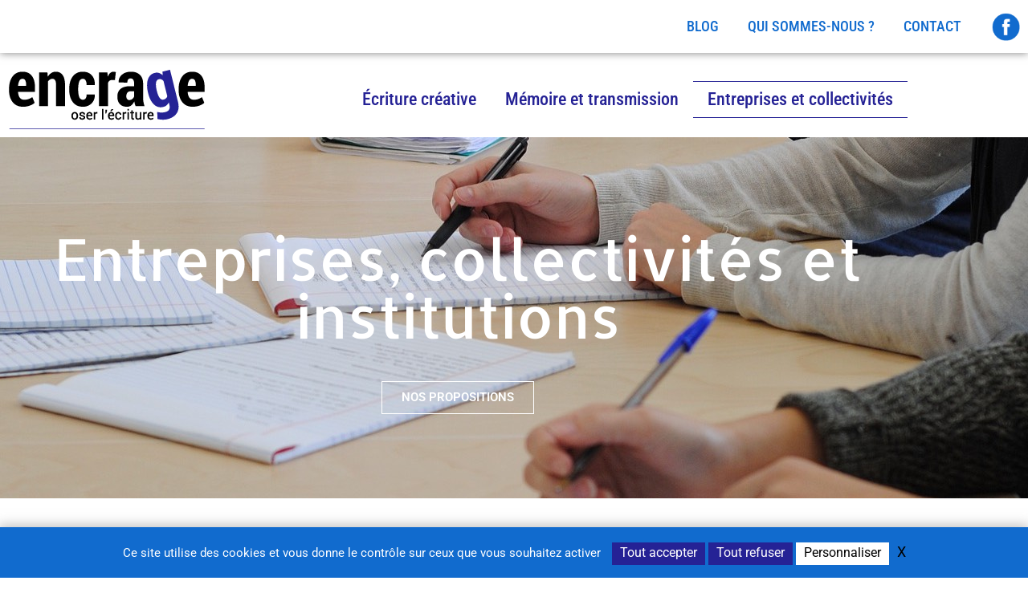

--- FILE ---
content_type: text/html; charset=UTF-8
request_url: https://www.atelierencrage.fr/entreprises-collectivites-et-institutions/
body_size: 10617
content:
<!doctype html><html lang="fr-FR"><head><meta charset="UTF-8"><meta name="viewport" content="width=device-width, initial-scale=1"><link rel="profile" href="http://gmpg.org/xfn/11"><meta name='robots' content='index, follow, max-image-preview:large, max-snippet:-1, max-video-preview:-1' /><link media="all" href="https://www.atelierencrage.fr/wp-content/cache/autoptimize/css/autoptimize_49922d287dd899e7bfb8ceff5fd3775e.css" rel="stylesheet"><title>Entreprises, collectivités et institutions - Encrage</title><meta name="description" content="Vous êtes responsable d&#039;une entreprise, d&#039;un établissement scolaire ou universitaire, d&#039;une collectivité, d&#039;une association, d&#039;une institution, d&#039;une résidence seniors, d&#039;une médiathèque, d&#039;une galerie d&#039;art... Construisons ensemble des projets sur mesure autour de l&#039;écriture. Atelier d&#039;écriture Encrage en Vendée et en Pays de la Loire." /><link rel="canonical" href="https://www.atelierencrage.fr/entreprises-collectivites-et-institutions/" /><meta property="og:locale" content="fr_FR" /><meta property="og:type" content="article" /><meta property="og:title" content="Entreprises, collectivités et institutions - Encrage" /><meta property="og:description" content="Vous êtes responsable d&#039;une entreprise, d&#039;un établissement scolaire ou universitaire, d&#039;une collectivité, d&#039;une association, d&#039;une institution, d&#039;une résidence seniors, d&#039;une médiathèque, d&#039;une galerie d&#039;art... Construisons ensemble des projets sur mesure autour de l&#039;écriture. Atelier d&#039;écriture Encrage en Vendée et en Pays de la Loire." /><meta property="og:url" content="https://www.atelierencrage.fr/entreprises-collectivites-et-institutions/" /><meta property="og:site_name" content="Encrage" /><meta property="article:modified_time" content="2022-07-26T16:50:20+00:00" /><meta property="og:image" content="https://www.atelierencrage.fr/wp-content/uploads/atelier-encrage-tampon-ateliers-d-ecriture-decapante.png" /><meta name="twitter:card" content="summary_large_image" /> <script type="application/ld+json" class="yoast-schema-graph">{"@context":"https://schema.org","@graph":[{"@type":"WebPage","@id":"https://www.atelierencrage.fr/entreprises-collectivites-et-institutions/","url":"https://www.atelierencrage.fr/entreprises-collectivites-et-institutions/","name":"Entreprises, collectivités et institutions - Encrage","isPartOf":{"@id":"https://www.atelierencrage.fr/#website"},"primaryImageOfPage":{"@id":"https://www.atelierencrage.fr/entreprises-collectivites-et-institutions/#primaryimage"},"image":{"@id":"https://www.atelierencrage.fr/entreprises-collectivites-et-institutions/#primaryimage"},"thumbnailUrl":"https://www.atelierencrage.fr/wp-content/uploads/atelier-encrage-tampon-ateliers-d-ecriture-decapante.png","datePublished":"2021-08-17T07:12:43+00:00","dateModified":"2022-07-26T16:50:20+00:00","description":"Vous êtes responsable d'une entreprise, d'un établissement scolaire ou universitaire, d'une collectivité, d'une association, d'une institution, d'une résidence seniors, d'une médiathèque, d'une galerie d'art... Construisons ensemble des projets sur mesure autour de l'écriture. Atelier d'écriture Encrage en Vendée et en Pays de la Loire.","breadcrumb":{"@id":"https://www.atelierencrage.fr/entreprises-collectivites-et-institutions/#breadcrumb"},"inLanguage":"fr-FR","potentialAction":[{"@type":"ReadAction","target":["https://www.atelierencrage.fr/entreprises-collectivites-et-institutions/"]}]},{"@type":"ImageObject","inLanguage":"fr-FR","@id":"https://www.atelierencrage.fr/entreprises-collectivites-et-institutions/#primaryimage","url":"https://www.atelierencrage.fr/wp-content/uploads/atelier-encrage-tampon-ateliers-d-ecriture-decapante.png","contentUrl":"https://www.atelierencrage.fr/wp-content/uploads/atelier-encrage-tampon-ateliers-d-ecriture-decapante.png","width":500,"height":407,"caption":"tampon ateliers d'écriture Encrage"},{"@type":"BreadcrumbList","@id":"https://www.atelierencrage.fr/entreprises-collectivites-et-institutions/#breadcrumb","itemListElement":[{"@type":"ListItem","position":1,"name":"Accueil","item":"https://www.atelierencrage.fr/"},{"@type":"ListItem","position":2,"name":"Entreprises, collectivités et institutions"}]},{"@type":"WebSite","@id":"https://www.atelierencrage.fr/#website","url":"https://www.atelierencrage.fr/","name":"Encrage","description":"Oser l&#039;écriture","publisher":{"@id":"https://www.atelierencrage.fr/#organization"},"potentialAction":[{"@type":"SearchAction","target":{"@type":"EntryPoint","urlTemplate":"https://www.atelierencrage.fr/?s={search_term_string}"},"query-input":{"@type":"PropertyValueSpecification","valueRequired":true,"valueName":"search_term_string"}}],"inLanguage":"fr-FR"},{"@type":"Organization","@id":"https://www.atelierencrage.fr/#organization","name":"Encrage","url":"https://www.atelierencrage.fr/","logo":{"@type":"ImageObject","inLanguage":"fr-FR","@id":"https://www.atelierencrage.fr/#/schema/logo/image/","url":"https://www.atelierencrage.fr/wp-content/uploads/cropped-atelier-encrage-logo-2.png","contentUrl":"https://www.atelierencrage.fr/wp-content/uploads/cropped-atelier-encrage-logo-2.png","width":245,"height":75,"caption":"Encrage"},"image":{"@id":"https://www.atelierencrage.fr/#/schema/logo/image/"}}]}</script> <link rel="alternate" type="application/rss+xml" title="Encrage &raquo; Flux" href="https://www.atelierencrage.fr/feed/" /><link rel="alternate" title="oEmbed (JSON)" type="application/json+oembed" href="https://www.atelierencrage.fr/wp-json/oembed/1.0/embed?url=https%3A%2F%2Fwww.atelierencrage.fr%2Fentreprises-collectivites-et-institutions%2F" /><link rel="alternate" title="oEmbed (XML)" type="text/xml+oembed" href="https://www.atelierencrage.fr/wp-json/oembed/1.0/embed?url=https%3A%2F%2Fwww.atelierencrage.fr%2Fentreprises-collectivites-et-institutions%2F&#038;format=xml" /><link rel='stylesheet' id='dashicons-css' href='https://www.atelierencrage.fr/wp-includes/css/dashicons.min.css?ver=6.9' media='all' /><link rel='stylesheet' id='elementor-post-6-css' href='https://www.atelierencrage.fr/wp-content/cache/autoptimize/css/autoptimize_single_a67dfa30cd1721205db7c2fdf10d1ac2.css?ver=1768398805' media='all' /><link rel='stylesheet' id='elementor-post-2993-css' href='https://www.atelierencrage.fr/wp-content/cache/autoptimize/css/autoptimize_single_e34a5ecbcef23829c8a6bd3e1df6e33f.css?ver=1768436540' media='all' /><link rel='stylesheet' id='elementor-post-67-css' href='https://www.atelierencrage.fr/wp-content/cache/autoptimize/css/autoptimize_single_6daac30881a4cd806bcccacd88849c2e.css?ver=1768398805' media='all' /><link rel='stylesheet' id='elementor-post-651-css' href='https://www.atelierencrage.fr/wp-content/cache/autoptimize/css/autoptimize_single_b9bf775955afa06907894cd6d73de06a.css?ver=1768398806' media='all' /><link rel='stylesheet' id='troisdx-style-css' href='https://www.atelierencrage.fr/wp-content/cache/autoptimize/css/autoptimize_single_15519a8deae16e1af03237ea497a5d91.css?ver=1.0.0' media='all' /><link rel='stylesheet' id='elementor-gf-local-roboto-css' href='https://www.atelierencrage.fr/wp-content/cache/autoptimize/css/autoptimize_single_c4ad4e7c51c75f5203066d1d17cdf40f.css?ver=1742219873' media='all' /><link rel='stylesheet' id='elementor-gf-local-robotocondensed-css' href='https://www.atelierencrage.fr/wp-content/cache/autoptimize/css/autoptimize_single_7db000f73c97b3e5f1b039e09488b699.css?ver=1742219885' media='all' /><link rel='stylesheet' id='elementor-gf-local-allerta-css' href='https://www.atelierencrage.fr/wp-content/cache/autoptimize/css/autoptimize_single_752c88e5ea946d173cbe75b79530194c.css?ver=1742219885' media='all' /> <script src="https://www.atelierencrage.fr/wp-includes/js/jquery/jquery.min.js?ver=3.7.1" id="jquery-core-js"></script> <script id="troisdx-tarteaucitron-scripts-js-before">var lang = document.documentElement.lang; var tarteaucitronForceLanguage = lang.substring(0, 2); var tarteaucitronForceCDN = "https://www.atelierencrage.fr/wp-content/plugins/troisdx-parameters/includes/tarteaucitron/"
//# sourceURL=troisdx-tarteaucitron-scripts-js-before</script> <link rel="https://api.w.org/" href="https://www.atelierencrage.fr/wp-json/" /><link rel="alternate" title="JSON" type="application/json" href="https://www.atelierencrage.fr/wp-json/wp/v2/pages/2993" /><link rel="EditURI" type="application/rsd+xml" title="RSD" href="https://www.atelierencrage.fr/xmlrpc.php?rsd" /><link rel='shortlink' href='https://www.atelierencrage.fr/?p=2993' /><meta name="generator" content="Elementor 3.34.1; features: additional_custom_breakpoints; settings: css_print_method-external, google_font-enabled, font_display-auto"><link rel="icon" href="https://www.atelierencrage.fr/wp-content/uploads/cropped-atelier-encrage-favicon-1-32x32.png" sizes="32x32" /><link rel="icon" href="https://www.atelierencrage.fr/wp-content/uploads/cropped-atelier-encrage-favicon-1-192x192.png" sizes="192x192" /><link rel="apple-touch-icon" href="https://www.atelierencrage.fr/wp-content/uploads/cropped-atelier-encrage-favicon-1-180x180.png" /><meta name="msapplication-TileImage" content="https://www.atelierencrage.fr/wp-content/uploads/cropped-atelier-encrage-favicon-1-270x270.png" /></head><body class="wp-singular page-template-default page page-id-2993 wp-custom-logo wp-embed-responsive wp-theme-hello-elementor wp-child-theme-hello-elementor-child hello-elementor-default elementor-default elementor-kit-6 elementor-page elementor-page-2993"><header data-elementor-type="header" data-elementor-id="67" class="elementor elementor-67 elementor-location-header" data-elementor-post-type="elementor_library"><section class="elementor-section elementor-top-section elementor-element elementor-element-ff9efc4 elementor-section-full_width elementor-hidden-tablet elementor-hidden-phone elementor-section-height-default elementor-section-height-default" data-id="ff9efc4" data-element_type="section" data-settings="{&quot;background_background&quot;:&quot;classic&quot;}"><div class="elementor-container elementor-column-gap-default"><div class="elementor-column elementor-col-100 elementor-top-column elementor-element elementor-element-caa4ede" data-id="caa4ede" data-element_type="column"><div class="elementor-widget-wrap elementor-element-populated"><div class="elementor-element elementor-element-4af5e2f elementor-nav-menu__align-center elementor-widget__width-auto elementor-hidden-tablet elementor-hidden-phone elementor-nav-menu--dropdown-tablet elementor-nav-menu__text-align-aside elementor-nav-menu--toggle elementor-nav-menu--burger elementor-widget elementor-widget-nav-menu" data-id="4af5e2f" data-element_type="widget" data-settings="{&quot;layout&quot;:&quot;horizontal&quot;,&quot;submenu_icon&quot;:{&quot;value&quot;:&quot;&lt;i class=\&quot;fas fa-caret-down\&quot; aria-hidden=\&quot;true\&quot;&gt;&lt;\/i&gt;&quot;,&quot;library&quot;:&quot;fa-solid&quot;},&quot;toggle&quot;:&quot;burger&quot;}" data-widget_type="nav-menu.default"><div class="elementor-widget-container"><nav aria-label="Menu" class="elementor-nav-menu--main elementor-nav-menu__container elementor-nav-menu--layout-horizontal e--pointer-overline e--animation-grow"><ul id="menu-1-4af5e2f" class="elementor-nav-menu"><li class="menu-item menu-item-type-post_type menu-item-object-page menu-item-4598"><a href="https://www.atelierencrage.fr/blog/" class="elementor-item">Blog</a></li><li class="menu-item menu-item-type-post_type menu-item-object-page menu-item-1012"><a href="https://www.atelierencrage.fr/qui-sommes-nous/" class="elementor-item">Qui sommes-nous ?</a></li><li class="menu-item menu-item-type-post_type menu-item-object-page menu-item-529"><a href="https://www.atelierencrage.fr/contact/" class="elementor-item">Contact</a></li></ul></nav><div class="elementor-menu-toggle" role="button" tabindex="0" aria-label="Permuter le menu" aria-expanded="false"> <i aria-hidden="true" role="presentation" class="elementor-menu-toggle__icon--open eicon-menu-bar"></i><i aria-hidden="true" role="presentation" class="elementor-menu-toggle__icon--close eicon-close"></i></div><nav class="elementor-nav-menu--dropdown elementor-nav-menu__container" aria-hidden="true"><ul id="menu-2-4af5e2f" class="elementor-nav-menu"><li class="menu-item menu-item-type-post_type menu-item-object-page menu-item-4598"><a href="https://www.atelierencrage.fr/blog/" class="elementor-item" tabindex="-1">Blog</a></li><li class="menu-item menu-item-type-post_type menu-item-object-page menu-item-1012"><a href="https://www.atelierencrage.fr/qui-sommes-nous/" class="elementor-item" tabindex="-1">Qui sommes-nous ?</a></li><li class="menu-item menu-item-type-post_type menu-item-object-page menu-item-529"><a href="https://www.atelierencrage.fr/contact/" class="elementor-item" tabindex="-1">Contact</a></li></ul></nav></div></div><div class="elementor-element elementor-element-e5c944c elementor-widget__width-auto elementor-hidden-tablet elementor-hidden-phone elementor-widget elementor-widget-image" data-id="e5c944c" data-element_type="widget" data-widget_type="image.default"><div class="elementor-widget-container"> <a href="https://www.facebook.com/atelierencrage" target="_blank" rel="nofollow"> <img src="https://www.atelierencrage.fr/wp-content/uploads/picto-facebook-bleu-clair.png" title="pictogramme Facebook" alt="pictogramme Facebook" loading="lazy" /> </a></div></div></div></div></div></section><section class="elementor-section elementor-top-section elementor-element elementor-element-f66003f elementor-section-content-middle elementor-section-boxed elementor-section-height-default elementor-section-height-default" data-id="f66003f" data-element_type="section"><div class="elementor-container elementor-column-gap-default"><div class="elementor-column elementor-col-33 elementor-top-column elementor-element elementor-element-96d68b9" data-id="96d68b9" data-element_type="column"><div class="elementor-widget-wrap elementor-element-populated"><div class="elementor-element elementor-element-d391c0d elementor-widget elementor-widget-theme-site-logo elementor-widget-image" data-id="d391c0d" data-element_type="widget" data-widget_type="theme-site-logo.default"><div class="elementor-widget-container"> <a href="https://www.atelierencrage.fr"> <img src="https://www.atelierencrage.fr/wp-content/uploads/elementor/thumbs/cropped-atelier-encrage-logo-2-pzhj6f5asygpuam6zvt1hv5e1ku6rc3q0r3tjkf0g0.png" title="cropped-atelier-encrage-logo-2.png" alt="logo Encrage" loading="lazy" /> </a></div></div></div></div><div class="elementor-column elementor-col-66 elementor-top-column elementor-element elementor-element-2a377a9" data-id="2a377a9" data-element_type="column"><div class="elementor-widget-wrap elementor-element-populated"><div class="elementor-element elementor-element-be52788 elementor-nav-menu__align-end elementor-nav-menu--stretch elementor-nav-menu--dropdown-tablet elementor-nav-menu__text-align-aside elementor-nav-menu--toggle elementor-nav-menu--burger elementor-widget elementor-widget-nav-menu" data-id="be52788" data-element_type="widget" data-settings="{&quot;full_width&quot;:&quot;stretch&quot;,&quot;layout&quot;:&quot;horizontal&quot;,&quot;submenu_icon&quot;:{&quot;value&quot;:&quot;&lt;i class=\&quot;fas fa-caret-down\&quot; aria-hidden=\&quot;true\&quot;&gt;&lt;\/i&gt;&quot;,&quot;library&quot;:&quot;fa-solid&quot;},&quot;toggle&quot;:&quot;burger&quot;}" data-widget_type="nav-menu.default"><div class="elementor-widget-container"><nav aria-label="Menu" class="elementor-nav-menu--main elementor-nav-menu__container elementor-nav-menu--layout-horizontal e--pointer-double-line e--animation-drop-out"><ul id="menu-1-be52788" class="elementor-nav-menu"><li class="menu-item menu-item-type-post_type menu-item-object-page menu-item-785"><a href="https://www.atelierencrage.fr/ecriture-creative/" class="elementor-item">Écriture créative</a></li><li class="menu-item menu-item-type-post_type menu-item-object-page menu-item-3014"><a href="https://www.atelierencrage.fr/memoire-et-transmission/" class="elementor-item">Mémoire et transmission</a></li><li class="menu-item menu-item-type-post_type menu-item-object-page current-menu-item page_item page-item-2993 current_page_item menu-item-3013"><a href="https://www.atelierencrage.fr/entreprises-collectivites-et-institutions/" aria-current="page" class="elementor-item elementor-item-active">Entreprises et collectivités</a></li><li class="tablette-smartphone menu-item menu-item-type-post_type menu-item-object-page menu-item-4685"><a href="https://www.atelierencrage.fr/blog/" class="elementor-item">Blog</a></li><li class="tablette-smartphone menu-item menu-item-type-post_type menu-item-object-page menu-item-1507"><a href="https://www.atelierencrage.fr/qui-sommes-nous/" class="elementor-item">Qui sommes-nous ?</a></li><li class="tablette-smartphone menu-item menu-item-type-post_type menu-item-object-page menu-item-1509"><a href="https://www.atelierencrage.fr/contact/" class="elementor-item">Contact</a></li><li class="tablette-smartphone menu-item menu-item-type-custom menu-item-object-custom menu-item-1510"><a target="_blank" href="https://www.facebook.com/atelierencrage" class="elementor-item">Facebook</a></li></ul></nav><div class="elementor-menu-toggle" role="button" tabindex="0" aria-label="Permuter le menu" aria-expanded="false"> <i aria-hidden="true" role="presentation" class="elementor-menu-toggle__icon--open eicon-menu-bar"></i><i aria-hidden="true" role="presentation" class="elementor-menu-toggle__icon--close eicon-close"></i></div><nav class="elementor-nav-menu--dropdown elementor-nav-menu__container" aria-hidden="true"><ul id="menu-2-be52788" class="elementor-nav-menu"><li class="menu-item menu-item-type-post_type menu-item-object-page menu-item-785"><a href="https://www.atelierencrage.fr/ecriture-creative/" class="elementor-item" tabindex="-1">Écriture créative</a></li><li class="menu-item menu-item-type-post_type menu-item-object-page menu-item-3014"><a href="https://www.atelierencrage.fr/memoire-et-transmission/" class="elementor-item" tabindex="-1">Mémoire et transmission</a></li><li class="menu-item menu-item-type-post_type menu-item-object-page current-menu-item page_item page-item-2993 current_page_item menu-item-3013"><a href="https://www.atelierencrage.fr/entreprises-collectivites-et-institutions/" aria-current="page" class="elementor-item elementor-item-active" tabindex="-1">Entreprises et collectivités</a></li><li class="tablette-smartphone menu-item menu-item-type-post_type menu-item-object-page menu-item-4685"><a href="https://www.atelierencrage.fr/blog/" class="elementor-item" tabindex="-1">Blog</a></li><li class="tablette-smartphone menu-item menu-item-type-post_type menu-item-object-page menu-item-1507"><a href="https://www.atelierencrage.fr/qui-sommes-nous/" class="elementor-item" tabindex="-1">Qui sommes-nous ?</a></li><li class="tablette-smartphone menu-item menu-item-type-post_type menu-item-object-page menu-item-1509"><a href="https://www.atelierencrage.fr/contact/" class="elementor-item" tabindex="-1">Contact</a></li><li class="tablette-smartphone menu-item menu-item-type-custom menu-item-object-custom menu-item-1510"><a target="_blank" href="https://www.facebook.com/atelierencrage" class="elementor-item" tabindex="-1">Facebook</a></li></ul></nav></div></div></div></div></div></section><section class="elementor-section elementor-top-section elementor-element elementor-element-ebbdac7 elementor-section-content-middle elementor-section-full_width sticky-top sticky-header-noactive elementor-section-height-default elementor-section-height-default" data-id="ebbdac7" data-element_type="section" data-settings="{&quot;background_background&quot;:&quot;classic&quot;}"><div class="elementor-container elementor-column-gap-default"><div class="elementor-column elementor-col-33 elementor-top-column elementor-element elementor-element-dd60d0d" data-id="dd60d0d" data-element_type="column"><div class="elementor-widget-wrap elementor-element-populated"><div class="elementor-element elementor-element-33140f5 elementor-widget elementor-widget-image" data-id="33140f5" data-element_type="widget" data-widget_type="image.default"><div class="elementor-widget-container"> <a href="https://www.atelierencrage.fr"> <img width="300" height="92" src="https://www.atelierencrage.fr/wp-content/uploads/atelier-encrage-logo-blanc.png" class="attachment-full size-full wp-image-1271" alt="logo Encrage blanc" /> </a></div></div></div></div><div class="elementor-column elementor-col-66 elementor-top-column elementor-element elementor-element-4c8c9f9" data-id="4c8c9f9" data-element_type="column"><div class="elementor-widget-wrap elementor-element-populated"><div class="elementor-element elementor-element-d9bcdf9 elementor-nav-menu__align-end elementor-nav-menu--stretch elementor-nav-menu--dropdown-tablet elementor-nav-menu__text-align-aside elementor-nav-menu--toggle elementor-nav-menu--burger elementor-widget elementor-widget-nav-menu" data-id="d9bcdf9" data-element_type="widget" data-settings="{&quot;full_width&quot;:&quot;stretch&quot;,&quot;layout&quot;:&quot;horizontal&quot;,&quot;submenu_icon&quot;:{&quot;value&quot;:&quot;&lt;i class=\&quot;fas fa-caret-down\&quot; aria-hidden=\&quot;true\&quot;&gt;&lt;\/i&gt;&quot;,&quot;library&quot;:&quot;fa-solid&quot;},&quot;toggle&quot;:&quot;burger&quot;}" data-widget_type="nav-menu.default"><div class="elementor-widget-container"><nav aria-label="Menu" class="elementor-nav-menu--main elementor-nav-menu__container elementor-nav-menu--layout-horizontal e--pointer-double-line e--animation-drop-out"><ul id="menu-1-d9bcdf9" class="elementor-nav-menu"><li class="menu-item menu-item-type-post_type menu-item-object-page menu-item-785"><a href="https://www.atelierencrage.fr/ecriture-creative/" class="elementor-item">Écriture créative</a></li><li class="menu-item menu-item-type-post_type menu-item-object-page menu-item-3014"><a href="https://www.atelierencrage.fr/memoire-et-transmission/" class="elementor-item">Mémoire et transmission</a></li><li class="menu-item menu-item-type-post_type menu-item-object-page current-menu-item page_item page-item-2993 current_page_item menu-item-3013"><a href="https://www.atelierencrage.fr/entreprises-collectivites-et-institutions/" aria-current="page" class="elementor-item elementor-item-active">Entreprises et collectivités</a></li><li class="tablette-smartphone menu-item menu-item-type-post_type menu-item-object-page menu-item-4685"><a href="https://www.atelierencrage.fr/blog/" class="elementor-item">Blog</a></li><li class="tablette-smartphone menu-item menu-item-type-post_type menu-item-object-page menu-item-1507"><a href="https://www.atelierencrage.fr/qui-sommes-nous/" class="elementor-item">Qui sommes-nous ?</a></li><li class="tablette-smartphone menu-item menu-item-type-post_type menu-item-object-page menu-item-1509"><a href="https://www.atelierencrage.fr/contact/" class="elementor-item">Contact</a></li><li class="tablette-smartphone menu-item menu-item-type-custom menu-item-object-custom menu-item-1510"><a target="_blank" href="https://www.facebook.com/atelierencrage" class="elementor-item">Facebook</a></li></ul></nav><div class="elementor-menu-toggle" role="button" tabindex="0" aria-label="Permuter le menu" aria-expanded="false"> <i aria-hidden="true" role="presentation" class="elementor-menu-toggle__icon--open eicon-menu-bar"></i><i aria-hidden="true" role="presentation" class="elementor-menu-toggle__icon--close eicon-close"></i></div><nav class="elementor-nav-menu--dropdown elementor-nav-menu__container" aria-hidden="true"><ul id="menu-2-d9bcdf9" class="elementor-nav-menu"><li class="menu-item menu-item-type-post_type menu-item-object-page menu-item-785"><a href="https://www.atelierencrage.fr/ecriture-creative/" class="elementor-item" tabindex="-1">Écriture créative</a></li><li class="menu-item menu-item-type-post_type menu-item-object-page menu-item-3014"><a href="https://www.atelierencrage.fr/memoire-et-transmission/" class="elementor-item" tabindex="-1">Mémoire et transmission</a></li><li class="menu-item menu-item-type-post_type menu-item-object-page current-menu-item page_item page-item-2993 current_page_item menu-item-3013"><a href="https://www.atelierencrage.fr/entreprises-collectivites-et-institutions/" aria-current="page" class="elementor-item elementor-item-active" tabindex="-1">Entreprises et collectivités</a></li><li class="tablette-smartphone menu-item menu-item-type-post_type menu-item-object-page menu-item-4685"><a href="https://www.atelierencrage.fr/blog/" class="elementor-item" tabindex="-1">Blog</a></li><li class="tablette-smartphone menu-item menu-item-type-post_type menu-item-object-page menu-item-1507"><a href="https://www.atelierencrage.fr/qui-sommes-nous/" class="elementor-item" tabindex="-1">Qui sommes-nous ?</a></li><li class="tablette-smartphone menu-item menu-item-type-post_type menu-item-object-page menu-item-1509"><a href="https://www.atelierencrage.fr/contact/" class="elementor-item" tabindex="-1">Contact</a></li><li class="tablette-smartphone menu-item menu-item-type-custom menu-item-object-custom menu-item-1510"><a target="_blank" href="https://www.facebook.com/atelierencrage" class="elementor-item" tabindex="-1">Facebook</a></li></ul></nav></div></div></div></div></div></section></header><main id="content" class="site-main post-2993 page type-page status-publish hentry"><div class="page-content"><div data-elementor-type="wp-page" data-elementor-id="2993" class="elementor elementor-2993" data-elementor-post-type="page"><section class="elementor-section elementor-top-section elementor-element elementor-element-556eb880 elementor-section-height-min-height elementor-section-boxed elementor-section-height-default elementor-section-items-middle" data-id="556eb880" data-element_type="section" data-settings="{&quot;background_background&quot;:&quot;classic&quot;}"><div class="elementor-background-overlay"></div><div class="elementor-container elementor-column-gap-default"><div class="elementor-column elementor-col-100 elementor-top-column elementor-element elementor-element-1b0f9415" data-id="1b0f9415" data-element_type="column"><div class="elementor-widget-wrap elementor-element-populated"><div class="elementor-element elementor-element-a034870 elementor-widget elementor-widget-heading" data-id="a034870" data-element_type="widget" data-widget_type="heading.default"><div class="elementor-widget-container"><h1 class="elementor-heading-title elementor-size-default">Entreprises, collectivités et institutions</h1></div></div><div class="elementor-element elementor-element-37cdaffb elementor-widget elementor-widget-spacer" data-id="37cdaffb" data-element_type="widget" data-widget_type="spacer.default"><div class="elementor-widget-container"><div class="elementor-spacer"><div class="elementor-spacer-inner"></div></div></div></div><div class="elementor-element elementor-element-1ccb4817 elementor-align-center animated-fast elementor-invisible elementor-widget elementor-widget-button" data-id="1ccb4817" data-element_type="widget" data-settings="{&quot;_animation&quot;:&quot;zoomIn&quot;}" data-widget_type="button.default"><div class="elementor-widget-container"><div class="elementor-button-wrapper"> <a class="elementor-button elementor-button-link elementor-size-sm" href="#ateliers"> <span class="elementor-button-content-wrapper"> <span class="elementor-button-text">Nos propositions</span> </span> </a></div></div></div></div></div></div></section><section class="elementor-section elementor-top-section elementor-element elementor-element-4a018c46 elementor-section-content-middle elementor-section-boxed elementor-section-height-default elementor-section-height-default" data-id="4a018c46" data-element_type="section"><div class="elementor-container elementor-column-gap-default"><div class="elementor-column elementor-col-33 elementor-top-column elementor-element elementor-element-17ceeaed" data-id="17ceeaed" data-element_type="column"><div class="elementor-widget-wrap elementor-element-populated"><div class="elementor-element elementor-element-5373ab73 elementor-invisible elementor-widget elementor-widget-image" data-id="5373ab73" data-element_type="widget" data-settings="{&quot;_animation&quot;:&quot;rotateIn&quot;}" data-widget_type="image.default"><div class="elementor-widget-container"> <img decoding="async" src="https://www.atelierencrage.fr/wp-content/uploads/atelier-encrage-tampon-ateliers-d-ecriture-decapante.png" title="tampon-ateliers-d-écriture-Encrage" alt="tampon ateliers d&#039;écriture Encrage" loading="lazy" /></div></div></div></div><div class="elementor-column elementor-col-66 elementor-top-column elementor-element elementor-element-4cec8ba3" data-id="4cec8ba3" data-element_type="column"><div class="elementor-widget-wrap elementor-element-populated"><div class="elementor-element elementor-element-624c329d elementor-widget elementor-widget-text-editor" data-id="624c329d" data-element_type="widget" data-widget_type="text-editor.default"><div class="elementor-widget-container"><p>Nous intervenons également à la demande auprès d&rsquo;entreprises, de collectivités territoriales, d&rsquo;institutions, d&rsquo;établissements scolaires, de médiathèques, de résidences Seniors, de lieux culturels, d&rsquo;offices de tourisme&#8230;</p><p>Nous créons avec vous des ateliers d&rsquo;écriture sur mesure. </p></div></div></div></div></div></section><section class="elementor-section elementor-top-section elementor-element elementor-element-2344e301 elementor-section-boxed elementor-section-height-default elementor-section-height-default" data-id="2344e301" data-element_type="section"><div class="elementor-container elementor-column-gap-default"><div class="elementor-column elementor-col-100 elementor-top-column elementor-element elementor-element-40b97281" data-id="40b97281" data-element_type="column"><div class="elementor-widget-wrap elementor-element-populated"><div class="elementor-element elementor-element-cc6fb8c elementor-widget-divider--view-line elementor-widget elementor-widget-divider" data-id="cc6fb8c" data-element_type="widget" data-widget_type="divider.default"><div class="elementor-widget-container"><div class="elementor-divider"> <span class="elementor-divider-separator"> </span></div></div></div><div class="elementor-element elementor-element-4dd37583 elementor-widget elementor-widget-menu-anchor" data-id="4dd37583" data-element_type="widget" data-widget_type="menu-anchor.default"><div class="elementor-widget-container"><div class="elementor-menu-anchor" id="ateliers"></div></div></div><section class="elementor-section elementor-inner-section elementor-element elementor-element-f0d18e8 elementor-section-content-middle elementor-section-boxed elementor-section-height-default elementor-section-height-default" data-id="f0d18e8" data-element_type="section" data-settings="{&quot;background_background&quot;:&quot;classic&quot;}"><div class="elementor-container elementor-column-gap-default"><div class="elementor-column elementor-col-100 elementor-inner-column elementor-element elementor-element-7e5619d9" data-id="7e5619d9" data-element_type="column"><div class="elementor-widget-wrap elementor-element-populated"><div class="elementor-element elementor-element-6b682502 elementor-widget__width-auto animated-slow elementor-invisible elementor-widget elementor-widget-image" data-id="6b682502" data-element_type="widget" data-settings="{&quot;_animation&quot;:&quot;fadeIn&quot;}" data-widget_type="image.default"><div class="elementor-widget-container"> <img decoding="async" src="https://www.atelierencrage.fr/wp-content/uploads/crayon-de-bois2.jpg.png" title="crayon-de-bois" alt="crayon de bois" loading="lazy" /></div></div><div class="elementor-element elementor-element-2d428d5a elementor-widget__width-auto animated-slow elementor-invisible elementor-widget elementor-widget-heading" data-id="2d428d5a" data-element_type="widget" data-settings="{&quot;_animation&quot;:&quot;fadeIn&quot;}" data-widget_type="heading.default"><div class="elementor-widget-container"><h2 class="elementor-heading-title elementor-size-default">Propositions sur mesure</h2></div></div></div></div></div></section></div></div></div></section><section class="elementor-section elementor-top-section elementor-element elementor-element-3d11a4a elementor-section-boxed elementor-section-height-default elementor-section-height-default" data-id="3d11a4a" data-element_type="section"><div class="elementor-container elementor-column-gap-default"><div class="elementor-column elementor-col-100 elementor-top-column elementor-element elementor-element-e34fae0" data-id="e34fae0" data-element_type="column"><div class="elementor-widget-wrap elementor-element-populated"><div class="elementor-element elementor-element-9fe19b3 elementor-widget elementor-widget-heading" data-id="9fe19b3" data-element_type="widget" data-widget_type="heading.default"><div class="elementor-widget-container"><h3 class="elementor-heading-title elementor-size-default">par exemple :</h3></div></div></div></div></div></section><section data-pa-eq-height="{&quot;targetType&quot;:&quot;custom&quot;,&quot;target&quot;:[&quot;.elementor-inner-section&quot;],&quot;trigger&quot;:&quot;load&quot;,&quot;enableOn&quot;:[&quot;desktop&quot;,&quot;tablet&quot;,&quot;mobile&quot;]}" class="elementor-section elementor-top-section elementor-element elementor-element-e696a61 premium-equal-height-yes elementor-section-boxed elementor-section-height-default elementor-section-height-default" data-id="e696a61" data-element_type="section" data-settings="{&quot;premium_eq_height_switcher&quot;:&quot;yes&quot;}"><div class="elementor-container elementor-column-gap-default"><div class="elementor-column elementor-col-33 elementor-top-column elementor-element elementor-element-e26d297" data-id="e26d297" data-element_type="column"><div class="elementor-widget-wrap elementor-element-populated"><section class="elementor-section elementor-inner-section elementor-element elementor-element-08dc863 elementor-section-boxed elementor-section-height-default elementor-section-height-default" data-id="08dc863" data-element_type="section"><div class="elementor-container elementor-column-gap-default"><div class="elementor-column elementor-col-100 elementor-inner-column elementor-element elementor-element-bae3f8c" data-id="bae3f8c" data-element_type="column"><div class="elementor-widget-wrap elementor-element-populated"><div class="elementor-element elementor-element-11115f1 elementor-widget elementor-widget-heading" data-id="11115f1" data-element_type="widget" data-widget_type="heading.default"><div class="elementor-widget-container"><h3 class="elementor-heading-title elementor-size-default">Podcast d'entreprise</h3></div></div><div class="elementor-element elementor-element-fc81f69 elementor-widget elementor-widget-text-editor" data-id="fc81f69" data-element_type="widget" data-widget_type="text-editor.default"><div class="elementor-widget-container"><p style="text-align: center;"> Un outil de communication interne ou externe dans l&rsquo;air du temps</p></div></div></div></div></div></section></div></div><div class="elementor-column elementor-col-33 elementor-top-column elementor-element elementor-element-c9ad528" data-id="c9ad528" data-element_type="column"><div class="elementor-widget-wrap elementor-element-populated"><section class="elementor-section elementor-inner-section elementor-element elementor-element-be3808e elementor-section-boxed elementor-section-height-default elementor-section-height-default" data-id="be3808e" data-element_type="section"><div class="elementor-container elementor-column-gap-default"><div class="elementor-column elementor-col-100 elementor-inner-column elementor-element elementor-element-e1ae624" data-id="e1ae624" data-element_type="column"><div class="elementor-widget-wrap elementor-element-populated"><div class="elementor-element elementor-element-d209015 elementor-widget elementor-widget-heading" data-id="d209015" data-element_type="widget" data-widget_type="heading.default"><div class="elementor-widget-container"><h3 class="elementor-heading-title elementor-size-default">Atelier pour les Seniors</h3></div></div><div class="elementor-element elementor-element-ae65302 elementor-widget elementor-widget-text-editor" data-id="ae65302" data-element_type="widget" data-widget_type="text-editor.default"><div class="elementor-widget-container"><p style="text-align: center;"> dans votre établissement (EPADH, AMAP, résidence Séniors&#8230;)</p></div></div></div></div></div></section></div></div><div class="elementor-column elementor-col-33 elementor-top-column elementor-element elementor-element-6572f56" data-id="6572f56" data-element_type="column"><div class="elementor-widget-wrap elementor-element-populated"><section class="elementor-section elementor-inner-section elementor-element elementor-element-71bf59f elementor-section-boxed elementor-section-height-default elementor-section-height-default" data-id="71bf59f" data-element_type="section"><div class="elementor-container elementor-column-gap-default"><div class="elementor-column elementor-col-100 elementor-inner-column elementor-element elementor-element-b8e45c0" data-id="b8e45c0" data-element_type="column"><div class="elementor-widget-wrap elementor-element-populated"><div class="elementor-element elementor-element-da1b4a3 elementor-widget elementor-widget-heading" data-id="da1b4a3" data-element_type="widget" data-widget_type="heading.default"><div class="elementor-widget-container"><h3 class="elementor-heading-title elementor-size-default">Atelier partage d'expériences</h3></div></div><div class="elementor-element elementor-element-7c79e69 elementor-widget elementor-widget-text-editor" data-id="7c79e69" data-element_type="widget" data-widget_type="text-editor.default"><div class="elementor-widget-container"><p style="text-align: center;"> auprès de vos bénévoles, vos aidants, vos coéquipiers dans votre établissement (institut, service social, service de soin&#8230;) </p></div></div></div></div></div></section></div></div></div></section><section data-pa-eq-height="{&quot;targetType&quot;:&quot;custom&quot;,&quot;target&quot;:[&quot;.elementor-inner-section&quot;],&quot;trigger&quot;:&quot;load&quot;,&quot;enableOn&quot;:[&quot;desktop&quot;,&quot;tablet&quot;,&quot;mobile&quot;]}" class="elementor-section elementor-top-section elementor-element elementor-element-8693f1d premium-equal-height-yes elementor-section-boxed elementor-section-height-default elementor-section-height-default" data-id="8693f1d" data-element_type="section" data-settings="{&quot;premium_eq_height_switcher&quot;:&quot;yes&quot;}"><div class="elementor-container elementor-column-gap-default"><div class="elementor-column elementor-col-33 elementor-top-column elementor-element elementor-element-26d3322" data-id="26d3322" data-element_type="column"><div class="elementor-widget-wrap elementor-element-populated"><section class="elementor-section elementor-inner-section elementor-element elementor-element-38dbadd elementor-section-boxed elementor-section-height-default elementor-section-height-default" data-id="38dbadd" data-element_type="section"><div class="elementor-container elementor-column-gap-default"><div class="elementor-column elementor-col-100 elementor-inner-column elementor-element elementor-element-06d252e" data-id="06d252e" data-element_type="column"><div class="elementor-widget-wrap elementor-element-populated"><div class="elementor-element elementor-element-bdccf5a elementor-widget elementor-widget-heading" data-id="bdccf5a" data-element_type="widget" data-widget_type="heading.default"><div class="elementor-widget-container"><h3 class="elementor-heading-title elementor-size-default">Atelier d'écriture dans l'enseignement</h3></div></div><div class="elementor-element elementor-element-d74a381 elementor-widget elementor-widget-text-editor" data-id="d74a381" data-element_type="widget" data-widget_type="text-editor.default"><div class="elementor-widget-container"><p style="text-align: center;">Du primaire à l&rsquo;université </p></div></div></div></div></div></section></div></div><div class="elementor-column elementor-col-33 elementor-top-column elementor-element elementor-element-58b4c96" data-id="58b4c96" data-element_type="column"><div class="elementor-widget-wrap elementor-element-populated"><section class="elementor-section elementor-inner-section elementor-element elementor-element-0635e9f elementor-section-boxed elementor-section-height-default elementor-section-height-default" data-id="0635e9f" data-element_type="section"><div class="elementor-container elementor-column-gap-default"><div class="elementor-column elementor-col-100 elementor-inner-column elementor-element elementor-element-7735d76" data-id="7735d76" data-element_type="column"><div class="elementor-widget-wrap elementor-element-populated"><div class="elementor-element elementor-element-7cb6046 elementor-widget elementor-widget-heading" data-id="7cb6046" data-element_type="widget" data-widget_type="heading.default"><div class="elementor-widget-container"><h3 class="elementor-heading-title elementor-size-default">Atelier "cohésion" en entreprise</h3></div></div><div class="elementor-element elementor-element-5091b54 elementor-widget elementor-widget-text-editor" data-id="5091b54" data-element_type="widget" data-widget_type="text-editor.default"><div class="elementor-widget-container"><p>Au  sein de vos équipes, serrer les liens, faire émerger l&rsquo;imagination et l&rsquo;innovation par la pratique des mots</p></div></div></div></div></div></section></div></div><div class="elementor-column elementor-col-33 elementor-top-column elementor-element elementor-element-ab0823a" data-id="ab0823a" data-element_type="column"><div class="elementor-widget-wrap elementor-element-populated"><section class="elementor-section elementor-inner-section elementor-element elementor-element-c08b925 elementor-section-boxed elementor-section-height-default elementor-section-height-default" data-id="c08b925" data-element_type="section"><div class="elementor-container elementor-column-gap-default"><div class="elementor-column elementor-col-100 elementor-inner-column elementor-element elementor-element-60aba38" data-id="60aba38" data-element_type="column"><div class="elementor-widget-wrap elementor-element-populated"><div class="elementor-element elementor-element-9316408 elementor-widget elementor-widget-heading" data-id="9316408" data-element_type="widget" data-widget_type="heading.default"><div class="elementor-widget-container"><h3 class="elementor-heading-title elementor-size-default">Récits d'entreprise</h3></div></div><div class="elementor-element elementor-element-ead3ba1 elementor-widget elementor-widget-text-editor" data-id="ead3ba1" data-element_type="widget" data-widget_type="text-editor.default"><div class="elementor-widget-container"><p style="text-align: center;">Anniversaires, inaugurations, départ en retraite&#8230; Tous les évènements importants sont liés aux hommes et aux femmes de l&rsquo;entreprise.  Le récit, basé sur des témoignages, donne du sens à l&rsquo;aventure collective</p></div></div></div></div></div></section></div></div></div></section><section data-pa-eq-height="{&quot;targetType&quot;:&quot;custom&quot;,&quot;target&quot;:[&quot;.elementor-inner-section&quot;],&quot;trigger&quot;:&quot;load&quot;,&quot;enableOn&quot;:[&quot;desktop&quot;,&quot;tablet&quot;,&quot;mobile&quot;]}" class="elementor-section elementor-top-section elementor-element elementor-element-064b52f premium-equal-height-yes elementor-section-boxed elementor-section-height-default elementor-section-height-default" data-id="064b52f" data-element_type="section" data-settings="{&quot;premium_eq_height_switcher&quot;:&quot;yes&quot;}"><div class="elementor-container elementor-column-gap-default"><div class="elementor-column elementor-col-33 elementor-top-column elementor-element elementor-element-5fbe5fe" data-id="5fbe5fe" data-element_type="column"><div class="elementor-widget-wrap elementor-element-populated"><section class="elementor-section elementor-inner-section elementor-element elementor-element-d1bb9c3 elementor-section-boxed elementor-section-height-default elementor-section-height-default" data-id="d1bb9c3" data-element_type="section"><div class="elementor-container elementor-column-gap-default"><div class="elementor-column elementor-col-100 elementor-inner-column elementor-element elementor-element-2bafa6f" data-id="2bafa6f" data-element_type="column"><div class="elementor-widget-wrap elementor-element-populated"><div class="elementor-element elementor-element-f3605f1 elementor-widget elementor-widget-heading" data-id="f3605f1" data-element_type="widget" data-widget_type="heading.default"><div class="elementor-widget-container"><h3 class="elementor-heading-title elementor-size-default">Atelier thématique</h3></div></div><div class="elementor-element elementor-element-bc22f8c elementor-widget elementor-widget-text-editor" data-id="bc22f8c" data-element_type="widget" data-widget_type="text-editor.default"><div class="elementor-widget-container"><p style="text-align: center;"> Dans un musée, dans un site historique, dans une galerie, un atelier d&rsquo;artiste ou chez un commerçant&#8230;</p></div></div></div></div></div></section></div></div><div class="elementor-column elementor-col-33 elementor-top-column elementor-element elementor-element-25b13cb" data-id="25b13cb" data-element_type="column"><div class="elementor-widget-wrap elementor-element-populated"><section class="elementor-section elementor-inner-section elementor-element elementor-element-5f2798c elementor-section-boxed elementor-section-height-default elementor-section-height-default" data-id="5f2798c" data-element_type="section"><div class="elementor-container elementor-column-gap-default"><div class="elementor-column elementor-col-100 elementor-inner-column elementor-element elementor-element-a9ae5cb" data-id="a9ae5cb" data-element_type="column"><div class="elementor-widget-wrap elementor-element-populated"><div class="elementor-element elementor-element-6023a3f elementor-widget elementor-widget-heading" data-id="6023a3f" data-element_type="widget" data-widget_type="heading.default"><div class="elementor-widget-container"><h3 class="elementor-heading-title elementor-size-default">Nuit de l'écriture</h3></div></div><div class="elementor-element elementor-element-ada5b52 elementor-widget elementor-widget-text-editor" data-id="ada5b52" data-element_type="widget" data-widget_type="text-editor.default"><div class="elementor-widget-container"><p style="text-align: center;"> dans votre médiathèque en rebond à l&rsquo;évènement national « les nuits de l&rsquo;écriture »  </p></div></div></div></div></div></section></div></div><div class="elementor-column elementor-col-33 elementor-top-column elementor-element elementor-element-8bba054" data-id="8bba054" data-element_type="column"><div class="elementor-widget-wrap elementor-element-populated"><section class="elementor-section elementor-inner-section elementor-element elementor-element-338dd71 elementor-section-boxed elementor-section-height-default elementor-section-height-default" data-id="338dd71" data-element_type="section"><div class="elementor-container elementor-column-gap-default"><div class="elementor-column elementor-col-100 elementor-inner-column elementor-element elementor-element-b5d0c78" data-id="b5d0c78" data-element_type="column"><div class="elementor-widget-wrap elementor-element-populated"><div class="elementor-element elementor-element-1e28e93 elementor-widget elementor-widget-heading" data-id="1e28e93" data-element_type="widget" data-widget_type="heading.default"><div class="elementor-widget-container"><h3 class="elementor-heading-title elementor-size-default">Atelier et sentiers pédestres</h3></div></div><div class="elementor-element elementor-element-fba1473 elementor-widget elementor-widget-text-editor" data-id="fba1473" data-element_type="widget" data-widget_type="text-editor.default"><div class="elementor-widget-container"><p style="text-align: center;"> Office de tourisme, association, municipalité</p></div></div></div></div></div></section></div></div></div></section><section class="elementor-section elementor-top-section elementor-element elementor-element-3aa49e4 elementor-section-boxed elementor-section-height-default elementor-section-height-default" data-id="3aa49e4" data-element_type="section"><div class="elementor-container elementor-column-gap-default"><div class="elementor-column elementor-col-100 elementor-top-column elementor-element elementor-element-a2406b9" data-id="a2406b9" data-element_type="column"><div class="elementor-widget-wrap elementor-element-populated"><div class="elementor-element elementor-element-7159b81 elementor-align-center elementor-widget elementor-widget-button" data-id="7159b81" data-element_type="widget" data-widget_type="button.default"><div class="elementor-widget-container"><div class="elementor-button-wrapper"> <a class="elementor-button elementor-button-link elementor-size-sm" href="https://www.atelierencrage.fr/contact/"> <span class="elementor-button-content-wrapper"> <span class="elementor-button-text">Créons ensemble votre projet</span> </span> </a></div></div></div></div></div></div></section><section class="elementor-section elementor-top-section elementor-element elementor-element-71c95dd5 elementor-section-full_width elementor-section-height-default elementor-section-height-default" data-id="71c95dd5" data-element_type="section"><div class="elementor-container elementor-column-gap-default"><div class="elementor-column elementor-col-100 elementor-top-column elementor-element elementor-element-c2d3a6d" data-id="c2d3a6d" data-element_type="column"><div class="elementor-widget-wrap elementor-element-populated"><div class="elementor-element elementor-element-56c651e0 elementor-widget elementor-widget-heading" data-id="56c651e0" data-element_type="widget" data-widget_type="heading.default"><div class="elementor-widget-container"><h2 class="elementor-heading-title elementor-size-default">Ils nous font confiance</h2></div></div><div class="elementor-element elementor-element-14e52fa7 elementor-widget elementor-widget-spacer" data-id="14e52fa7" data-element_type="widget" data-widget_type="spacer.default"><div class="elementor-widget-container"><div class="elementor-spacer"><div class="elementor-spacer-inner"></div></div></div></div><div class="elementor-element elementor-element-51ee8866 elementor-arrows-position-outside elementor-widget elementor-widget-image-carousel" data-id="51ee8866" data-element_type="widget" data-settings="{&quot;slides_to_show&quot;:&quot;6&quot;,&quot;navigation&quot;:&quot;arrows&quot;,&quot;autoplay&quot;:&quot;yes&quot;,&quot;pause_on_hover&quot;:&quot;yes&quot;,&quot;pause_on_interaction&quot;:&quot;yes&quot;,&quot;autoplay_speed&quot;:5000,&quot;infinite&quot;:&quot;yes&quot;,&quot;speed&quot;:500}" data-widget_type="image-carousel.default"><div class="elementor-widget-container"><div class="elementor-image-carousel-wrapper swiper" role="region" aria-roledescription="carousel" aria-label="Carrousel d’images" dir="ltr"><div class="elementor-image-carousel swiper-wrapper" aria-live="off"><div class="swiper-slide" role="group" aria-roledescription="slide" aria-label="1 sur 13"><figure class="swiper-slide-inner"><img decoding="async" class="swiper-slide-image" src="https://www.atelierencrage.fr/wp-content/uploads/logo-vendee-150x150.png" alt="logo Département Vendée" /></figure></div><div class="swiper-slide" role="group" aria-roledescription="slide" aria-label="2 sur 13"><figure class="swiper-slide-inner"><img decoding="async" class="swiper-slide-image" src="https://www.atelierencrage.fr/wp-content/uploads/logo-mediatheques-sables-150x150.png" alt="logo Médiathèques des Sables d&#039;Olonne" /></figure></div><div class="swiper-slide" role="group" aria-roledescription="slide" aria-label="3 sur 13"><figure class="swiper-slide-inner"><img decoding="async" class="swiper-slide-image" src="https://www.atelierencrage.fr/wp-content/uploads/Logo-Audencia-150x150.png" alt="Logo Audencia Business School" /></figure></div><div class="swiper-slide" role="group" aria-roledescription="slide" aria-label="4 sur 13"><figure class="swiper-slide-inner"><img decoding="async" class="swiper-slide-image" src="https://www.atelierencrage.fr/wp-content/uploads/logo-vendee-grand-littoral-150x150.png" alt="logo Vendée Grand Littoral" /></figure></div><div class="swiper-slide" role="group" aria-roledescription="slide" aria-label="5 sur 13"><figure class="swiper-slide-inner"><img decoding="async" class="swiper-slide-image" src="https://www.atelierencrage.fr/wp-content/uploads/logo-saisonnales-150x150.png" alt="logo Les Saisonnales" /></figure></div><div class="swiper-slide" role="group" aria-roledescription="slide" aria-label="6 sur 13"><figure class="swiper-slide-inner"><img decoding="async" class="swiper-slide-image" src="https://www.atelierencrage.fr/wp-content/uploads/logo-historial-de-Vendee-150x150.png" alt="Logo Historial de la Vendée" /></figure></div><div class="swiper-slide" role="group" aria-roledescription="slide" aria-label="7 sur 13"><figure class="swiper-slide-inner"><img decoding="async" class="swiper-slide-image" src="https://www.atelierencrage.fr/wp-content/uploads/logo-domitys-2-150x150.png" alt="logo domitys" /></figure></div><div class="swiper-slide" role="group" aria-roledescription="slide" aria-label="8 sur 13"><figure class="swiper-slide-inner"><img decoding="async" class="swiper-slide-image" src="https://www.atelierencrage.fr/wp-content/uploads/logo-maison-clemenceau-150x150.png" alt="logo maison Clémenceau" /></figure></div><div class="swiper-slide" role="group" aria-roledescription="slide" aria-label="9 sur 13"><figure class="swiper-slide-inner"><img decoding="async" class="swiper-slide-image" src="https://www.atelierencrage.fr/wp-content/uploads/logo-appart-150x150.png" alt="logo appart" /></figure></div><div class="swiper-slide" role="group" aria-roledescription="slide" aria-label="10 sur 13"><figure class="swiper-slide-inner"><img decoding="async" class="swiper-slide-image" src="https://www.atelierencrage.fr/wp-content/uploads/Agglo-Sables-d-Olonne-1-150x150.png" alt="Logo-Aglo-Sables-d-Olonne" /></figure></div><div class="swiper-slide" role="group" aria-roledescription="slide" aria-label="11 sur 13"><figure class="swiper-slide-inner"><img decoding="async" class="swiper-slide-image" src="https://www.atelierencrage.fr/wp-content/uploads/Pays-de-Chantonnay-150x150.png" alt="Logo-Pays-de-Chantonnay" /></figure></div><div class="swiper-slide" role="group" aria-roledescription="slide" aria-label="12 sur 13"><figure class="swiper-slide-inner"><img decoding="async" class="swiper-slide-image" src="https://www.atelierencrage.fr/wp-content/uploads/mediatheque-Bretignolles-Sur-Mer-1-150x150.png" alt="Médiathèque-Bretignolles-Sur-Mer" /></figure></div><div class="swiper-slide" role="group" aria-roledescription="slide" aria-label="13 sur 13"><figure class="swiper-slide-inner"><img decoding="async" class="swiper-slide-image" src="https://www.atelierencrage.fr/wp-content/uploads/LOGO-bleu-roi-150x150.png" alt="Logo du moulin créatif de Montaigu-Vendée" /></figure></div></div><div class="elementor-swiper-button elementor-swiper-button-prev" role="button" tabindex="0"> <i aria-hidden="true" class="eicon-chevron-left"></i></div><div class="elementor-swiper-button elementor-swiper-button-next" role="button" tabindex="0"> <i aria-hidden="true" class="eicon-chevron-right"></i></div></div></div></div></div></div></div></section></div></div></main><footer data-elementor-type="footer" data-elementor-id="651" class="elementor elementor-651 elementor-location-footer" data-elementor-post-type="elementor_library"><section class="elementor-section elementor-top-section elementor-element elementor-element-244d4795 elementor-section-boxed elementor-section-height-default elementor-section-height-default" data-id="244d4795" data-element_type="section" data-settings="{&quot;background_background&quot;:&quot;classic&quot;}"><div class="elementor-container elementor-column-gap-default"><div class="elementor-column elementor-col-100 elementor-top-column elementor-element elementor-element-4a46473e" data-id="4a46473e" data-element_type="column"><div class="elementor-widget-wrap elementor-element-populated"><section class="elementor-section elementor-inner-section elementor-element elementor-element-1fb5bd3e elementor-section-content-middle elementor-section-boxed elementor-section-height-default elementor-section-height-default" data-id="1fb5bd3e" data-element_type="section"><div class="elementor-container elementor-column-gap-default"><div class="elementor-column elementor-col-100 elementor-inner-column elementor-element elementor-element-638f34be" data-id="638f34be" data-element_type="column"><div class="elementor-widget-wrap elementor-element-populated"><div class="elementor-element elementor-element-442943af elementor-widget__width-auto elementor-widget elementor-widget-image" data-id="442943af" data-element_type="widget" data-widget_type="image.default"><div class="elementor-widget-container"> <img src="https://www.atelierencrage.fr/wp-content/uploads/elementor/thumbs/lampe3-pzhj6f5cdyuwzoo9cin0r76qlqhowjq8cfszdtnr10.png" title="lampe" alt="lampe" loading="lazy" /></div></div><div class="elementor-element elementor-element-62d2c871 elementor-widget__width-auto animated-slow elementor-invisible elementor-widget elementor-widget-heading" data-id="62d2c871" data-element_type="widget" data-settings="{&quot;_animation&quot;:&quot;fadeIn&quot;}" data-widget_type="heading.default"><div class="elementor-widget-container"><h2 class="elementor-heading-title elementor-size-default">Besoin d'être éclairé ?</h2></div></div></div></div></div></section><div class="elementor-element elementor-element-4c640342 elementor-widget elementor-widget-text-editor" data-id="4c640342" data-element_type="widget" data-widget_type="text-editor.default"><div class="elementor-widget-container"><p>Vous hésitez sur l&rsquo;atelier à choisir, vous voulez plus de détails ?</p></div></div><div class="elementor-element elementor-element-b001af1 elementor-align-center animated-fast elementor-invisible elementor-widget elementor-widget-button" data-id="b001af1" data-element_type="widget" data-settings="{&quot;_animation&quot;:&quot;zoomIn&quot;}" data-widget_type="button.default"><div class="elementor-widget-container"><div class="elementor-button-wrapper"> <a class="elementor-button elementor-button-link elementor-size-sm" href="/contact/"> <span class="elementor-button-content-wrapper"> <span class="elementor-button-text">Contactez-nous</span> </span> </a></div></div></div></div></div></div></section><section class="elementor-section elementor-top-section elementor-element elementor-element-de7d8ce elementor-section-full_width elementor-section-height-default elementor-section-height-default" data-id="de7d8ce" data-element_type="section" data-settings="{&quot;background_background&quot;:&quot;classic&quot;}"><div class="elementor-container elementor-column-gap-default"><div class="elementor-column elementor-col-100 elementor-top-column elementor-element elementor-element-a6f1191" data-id="a6f1191" data-element_type="column"><div class="elementor-widget-wrap elementor-element-populated"><div class="elementor-element elementor-element-5c2be36 elementor-nav-menu__align-end elementor-nav-menu--dropdown-none elementor-widget elementor-widget-nav-menu" data-id="5c2be36" data-element_type="widget" data-settings="{&quot;layout&quot;:&quot;horizontal&quot;,&quot;submenu_icon&quot;:{&quot;value&quot;:&quot;&lt;i class=\&quot;fas fa-caret-down\&quot; aria-hidden=\&quot;true\&quot;&gt;&lt;\/i&gt;&quot;,&quot;library&quot;:&quot;fa-solid&quot;}}" data-widget_type="nav-menu.default"><div class="elementor-widget-container"><nav aria-label="Menu" class="elementor-nav-menu--main elementor-nav-menu__container elementor-nav-menu--layout-horizontal e--pointer-double-line e--animation-fade"><ul id="menu-1-5c2be36" class="elementor-nav-menu"><li class="menu-item menu-item-type-post_type menu-item-object-page menu-item-1278"><a href="https://www.atelierencrage.fr/mentions-legales/" class="elementor-item">Mentions légales</a></li></ul></nav><nav class="elementor-nav-menu--dropdown elementor-nav-menu__container" aria-hidden="true"><ul id="menu-2-5c2be36" class="elementor-nav-menu"><li class="menu-item menu-item-type-post_type menu-item-object-page menu-item-1278"><a href="https://www.atelierencrage.fr/mentions-legales/" class="elementor-item" tabindex="-1">Mentions légales</a></li></ul></nav></div></div></div></div></div></section></footer> <script type="speculationrules">{"prefetch":[{"source":"document","where":{"and":[{"href_matches":"/*"},{"not":{"href_matches":["/wp-*.php","/wp-admin/*","/wp-content/uploads/*","/wp-content/*","/wp-content/plugins/*","/wp-content/themes/hello-elementor-child/*","/wp-content/themes/hello-elementor/*","/*\\?(.+)"]}},{"not":{"selector_matches":"a[rel~=\"nofollow\"]"}},{"not":{"selector_matches":".no-prefetch, .no-prefetch a"}}]},"eagerness":"conservative"}]}</script> <script>const lazyloadRunObserver = () => {
					const lazyloadBackgrounds = document.querySelectorAll( `.e-con.e-parent:not(.e-lazyloaded)` );
					const lazyloadBackgroundObserver = new IntersectionObserver( ( entries ) => {
						entries.forEach( ( entry ) => {
							if ( entry.isIntersecting ) {
								let lazyloadBackground = entry.target;
								if( lazyloadBackground ) {
									lazyloadBackground.classList.add( 'e-lazyloaded' );
								}
								lazyloadBackgroundObserver.unobserve( entry.target );
							}
						});
					}, { rootMargin: '200px 0px 200px 0px' } );
					lazyloadBackgrounds.forEach( ( lazyloadBackground ) => {
						lazyloadBackgroundObserver.observe( lazyloadBackground );
					} );
				};
				const events = [
					'DOMContentLoaded',
					'elementor/lazyload/observe',
				];
				events.forEach( ( event ) => {
					document.addEventListener( event, lazyloadRunObserver );
				} );</script> <script id="elementor-frontend-js-extra">var PremiumSettings = {"ajaxurl":"https://www.atelierencrage.fr/wp-admin/admin-ajax.php","nonce":"0980ec77c2"};
var EAELImageMaskingConfig = {"svg_dir_url":"https://www.atelierencrage.fr/wp-content/plugins/essential-addons-for-elementor-lite/assets/front-end/img/image-masking/svg-shapes/"};
//# sourceURL=elementor-frontend-js-extra</script> <script id="elementor-frontend-js-before">var elementorFrontendConfig = {"environmentMode":{"edit":false,"wpPreview":false,"isScriptDebug":false},"i18n":{"shareOnFacebook":"Partager sur Facebook","shareOnTwitter":"Partager sur Twitter","pinIt":"L\u2019\u00e9pingler","download":"T\u00e9l\u00e9charger","downloadImage":"T\u00e9l\u00e9charger une image","fullscreen":"Plein \u00e9cran","zoom":"Zoom","share":"Partager","playVideo":"Lire la vid\u00e9o","previous":"Pr\u00e9c\u00e9dent","next":"Suivant","close":"Fermer","a11yCarouselPrevSlideMessage":"Diapositive pr\u00e9c\u00e9dente","a11yCarouselNextSlideMessage":"Diapositive suivante","a11yCarouselFirstSlideMessage":"Ceci est la premi\u00e8re diapositive","a11yCarouselLastSlideMessage":"Ceci est la derni\u00e8re diapositive","a11yCarouselPaginationBulletMessage":"Aller \u00e0 la diapositive"},"is_rtl":false,"breakpoints":{"xs":0,"sm":480,"md":768,"lg":1025,"xl":1440,"xxl":1600},"responsive":{"breakpoints":{"mobile":{"label":"Portrait mobile","value":767,"default_value":767,"direction":"max","is_enabled":true},"mobile_extra":{"label":"Mobile Paysage","value":880,"default_value":880,"direction":"max","is_enabled":false},"tablet":{"label":"Tablette en mode portrait","value":1024,"default_value":1024,"direction":"max","is_enabled":true},"tablet_extra":{"label":"Tablette en mode paysage","value":1200,"default_value":1200,"direction":"max","is_enabled":false},"laptop":{"label":"Portable","value":1366,"default_value":1366,"direction":"max","is_enabled":false},"widescreen":{"label":"\u00c9cran large","value":2400,"default_value":2400,"direction":"min","is_enabled":false}},"hasCustomBreakpoints":false},"version":"3.34.1","is_static":false,"experimentalFeatures":{"additional_custom_breakpoints":true,"theme_builder_v2":true,"home_screen":true,"global_classes_should_enforce_capabilities":true,"e_variables":true,"cloud-library":true,"e_opt_in_v4_page":true,"e_interactions":true,"import-export-customization":true,"e_pro_variables":true},"urls":{"assets":"https:\/\/www.atelierencrage.fr\/wp-content\/plugins\/elementor\/assets\/","ajaxurl":"https:\/\/www.atelierencrage.fr\/wp-admin\/admin-ajax.php","uploadUrl":"https:\/\/www.atelierencrage.fr\/wp-content\/uploads"},"nonces":{"floatingButtonsClickTracking":"598a6b6590"},"swiperClass":"swiper","settings":{"page":[],"editorPreferences":[]},"kit":{"active_breakpoints":["viewport_mobile","viewport_tablet"],"global_image_lightbox":"yes","lightbox_enable_counter":"yes","lightbox_enable_fullscreen":"yes","lightbox_enable_zoom":"yes","lightbox_enable_share":"yes","lightbox_title_src":"title","lightbox_description_src":"description"},"post":{"id":2993,"title":"Entreprises%2C%20collectivit%C3%A9s%20et%20institutions%20-%20Encrage","excerpt":"","featuredImage":false}};
//# sourceURL=elementor-frontend-js-before</script> <script id="eael-general-js-extra">var localize = {"ajaxurl":"https://www.atelierencrage.fr/wp-admin/admin-ajax.php","nonce":"8ccb3cb43c","i18n":{"added":"Added ","compare":"Compare","loading":"Loading..."},"eael_translate_text":{"required_text":"is a required field","invalid_text":"Invalid","billing_text":"Billing","shipping_text":"Shipping","fg_mfp_counter_text":"of"},"page_permalink":"https://www.atelierencrage.fr/entreprises-collectivites-et-institutions/","cart_redirectition":"","cart_page_url":"","el_breakpoints":{"mobile":{"label":"Portrait mobile","value":767,"default_value":767,"direction":"max","is_enabled":true},"mobile_extra":{"label":"Mobile Paysage","value":880,"default_value":880,"direction":"max","is_enabled":false},"tablet":{"label":"Tablette en mode portrait","value":1024,"default_value":1024,"direction":"max","is_enabled":true},"tablet_extra":{"label":"Tablette en mode paysage","value":1200,"default_value":1200,"direction":"max","is_enabled":false},"laptop":{"label":"Portable","value":1366,"default_value":1366,"direction":"max","is_enabled":false},"widescreen":{"label":"\u00c9cran large","value":2400,"default_value":2400,"direction":"min","is_enabled":false}}};
//# sourceURL=eael-general-js-extra</script> <script src="https://www.atelierencrage.fr/wp-includes/js/dist/hooks.min.js?ver=dd5603f07f9220ed27f1" id="wp-hooks-js"></script> <script src="https://www.atelierencrage.fr/wp-includes/js/dist/i18n.min.js?ver=c26c3dc7bed366793375" id="wp-i18n-js"></script> <script id="wp-i18n-js-after">wp.i18n.setLocaleData( { 'text direction\u0004ltr': [ 'ltr' ] } );
//# sourceURL=wp-i18n-js-after</script> <script id="elementor-pro-frontend-js-before">var ElementorProFrontendConfig = {"ajaxurl":"https:\/\/www.atelierencrage.fr\/wp-admin\/admin-ajax.php","nonce":"3b8d5cb649","urls":{"assets":"https:\/\/www.atelierencrage.fr\/wp-content\/plugins\/elementor-pro\/assets\/","rest":"https:\/\/www.atelierencrage.fr\/wp-json\/"},"settings":{"lazy_load_background_images":true},"popup":{"hasPopUps":true},"shareButtonsNetworks":{"facebook":{"title":"Facebook","has_counter":true},"twitter":{"title":"Twitter"},"linkedin":{"title":"LinkedIn","has_counter":true},"pinterest":{"title":"Pinterest","has_counter":true},"reddit":{"title":"Reddit","has_counter":true},"vk":{"title":"VK","has_counter":true},"odnoklassniki":{"title":"OK","has_counter":true},"tumblr":{"title":"Tumblr"},"digg":{"title":"Digg"},"skype":{"title":"Skype"},"stumbleupon":{"title":"StumbleUpon","has_counter":true},"mix":{"title":"Mix"},"telegram":{"title":"Telegram"},"pocket":{"title":"Pocket","has_counter":true},"xing":{"title":"XING","has_counter":true},"whatsapp":{"title":"WhatsApp"},"email":{"title":"Email"},"print":{"title":"Print"},"x-twitter":{"title":"X"},"threads":{"title":"Threads"}},"facebook_sdk":{"lang":"fr_FR","app_id":""},"lottie":{"defaultAnimationUrl":"https:\/\/www.atelierencrage.fr\/wp-content\/plugins\/elementor-pro\/modules\/lottie\/assets\/animations\/default.json"}};
//# sourceURL=elementor-pro-frontend-js-before</script> <script defer src="https://www.atelierencrage.fr/wp-content/cache/autoptimize/js/autoptimize_9185d03bac5e4fdff1704c198af19379.js"></script></body></html>
<!-- Cached by WP-Optimize (gzip) - https://teamupdraft.com/wp-optimize/ - Last modified: 18 January 2026 8h46 (Europe/Paris UTC:2) -->


--- FILE ---
content_type: text/css
request_url: https://www.atelierencrage.fr/wp-content/cache/autoptimize/css/autoptimize_single_a67dfa30cd1721205db7c2fdf10d1ac2.css?ver=1768398805
body_size: 527
content:
.elementor-kit-6{--e-global-color-primary:#116bce;--e-global-color-secondary:#252295;--e-global-color-text:#000;--e-global-color-accent:#fff;--e-global-color-158548c:#698c9d;--e-global-color-5615618:#ececec;--e-global-typography-primary-font-family:"Roboto";--e-global-typography-primary-font-weight:600;--e-global-typography-secondary-font-family:"Roboto Condensed";--e-global-typography-secondary-font-weight:600;--e-global-typography-text-font-family:"Roboto";--e-global-typography-text-font-weight:400;--e-global-typography-accent-font-family:"Roboto";--e-global-typography-accent-font-weight:500;font-size:18px}.elementor-kit-6 button,.elementor-kit-6 input[type=button],.elementor-kit-6 input[type=submit],.elementor-kit-6 .elementor-button{background-color:var(--e-global-color-158548c);color:var(--e-global-color-accent);border-style:solid;border-width:1px;border-radius:0}.elementor-kit-6 button:hover,.elementor-kit-6 button:focus,.elementor-kit-6 input[type=button]:hover,.elementor-kit-6 input[type=button]:focus,.elementor-kit-6 input[type=submit]:hover,.elementor-kit-6 input[type=submit]:focus,.elementor-kit-6 .elementor-button:hover,.elementor-kit-6 .elementor-button:focus{background-color:var(--e-global-color-accent);color:var(--e-global-color-158548c);border-style:solid;border-width:1px;border-color:var(--e-global-color-158548c);border-radius:0}.elementor-kit-6 e-page-transition{background-color:#ffbc7d}.elementor-kit-6 a{text-decoration:none}.elementor-kit-6 h1{color:var(--e-global-color-accent);font-family:"Allerta",Sans-serif;font-size:72px;font-weight:400}.elementor-kit-6 h2{color:var(--e-global-color-primary);font-size:42px}.elementor-kit-6 h3{font-family:"Roboto Condensed",Sans-serif;font-size:30px}.elementor-kit-6 h4{color:var(--e-global-color-secondary);font-family:"Roboto Condensed",Sans-serif;font-size:26px}.elementor-section.elementor-section-boxed>.elementor-container{max-width:1140px}.e-con{--container-max-width:1140px}.elementor-widget:not(:last-child){margin-block-end:20px}.elementor-element{--widgets-spacing:20px 20px;--widgets-spacing-row:20px;--widgets-spacing-column:20px}{}h1.entry-title{display:var(--page-title-display)}@media(max-width:1024px){.elementor-kit-6 h1{font-size:58px}.elementor-kit-6 h2{font-size:36px}.elementor-kit-6 h3{font-size:28px}.elementor-kit-6 h4{font-size:24px}.elementor-section.elementor-section-boxed>.elementor-container{max-width:1024px}.e-con{--container-max-width:1024px}}@media(max-width:767px){.elementor-kit-6 h1{font-size:44px}.elementor-kit-6 h2{font-size:28px}.elementor-kit-6 h3{font-size:26px}.elementor-kit-6 h4{font-size:22px}.elementor-kit-6 button,.elementor-kit-6 input[type=button],.elementor-kit-6 input[type=submit],.elementor-kit-6 .elementor-button{border-width:1px}.elementor-kit-6 button:hover,.elementor-kit-6 button:focus,.elementor-kit-6 input[type=button]:hover,.elementor-kit-6 input[type=button]:focus,.elementor-kit-6 input[type=submit]:hover,.elementor-kit-6 input[type=submit]:focus,.elementor-kit-6 .elementor-button:hover,.elementor-kit-6 .elementor-button:focus{border-width:1px}.elementor-section.elementor-section-boxed>.elementor-container{max-width:767px}.e-con{--container-max-width:767px}}

--- FILE ---
content_type: text/css
request_url: https://www.atelierencrage.fr/wp-content/cache/autoptimize/css/autoptimize_single_e34a5ecbcef23829c8a6bd3e1df6e33f.css?ver=1768436540
body_size: 1144
content:
.elementor-2993 .elementor-element.elementor-element-556eb880:not(.elementor-motion-effects-element-type-background),.elementor-2993 .elementor-element.elementor-element-556eb880>.elementor-motion-effects-container>.elementor-motion-effects-layer{background-image:url("https://www.atelierencrage.fr/wp-content/uploads/ecriture-groupe.jpg");background-position:bottom center;background-repeat:no-repeat;background-size:cover}.elementor-2993 .elementor-element.elementor-element-556eb880>.elementor-background-overlay{background-color:var(--e-global-color-secondary);opacity:.15;transition:background .3s,border-radius .3s,opacity .3s}.elementor-2993 .elementor-element.elementor-element-556eb880>.elementor-container{min-height:400px}.elementor-2993 .elementor-element.elementor-element-556eb880{transition:background .3s,border .3s,border-radius .3s,box-shadow .3s;padding:30px 0 20px}.elementor-2993 .elementor-element.elementor-element-a034870{text-align:center}.elementor-2993 .elementor-element.elementor-element-a034870 .elementor-heading-title{font-family:"Allerta",Sans-serif;font-size:72px;font-weight:400;color:#fff}.elementor-2993 .elementor-element.elementor-element-37cdaffb{--spacer-size:5px}.elementor-2993 .elementor-element.elementor-element-1ccb4817 .elementor-button{background-color:#FFFFFF00;font-family:"Roboto",Sans-serif;font-weight:600;text-transform:uppercase;fill:var(--e-global-color-accent);color:var(--e-global-color-accent);border-style:solid;border-width:1px;border-radius:0}.elementor-2993 .elementor-element.elementor-element-1ccb4817 .elementor-button:hover,.elementor-2993 .elementor-element.elementor-element-1ccb4817 .elementor-button:focus{background-color:var(--e-global-color-accent);color:var(--e-global-color-secondary);border-color:var(--e-global-color-accent)}.elementor-2993 .elementor-element.elementor-element-1ccb4817 .elementor-button:hover svg,.elementor-2993 .elementor-element.elementor-element-1ccb4817 .elementor-button:focus svg{fill:var(--e-global-color-secondary)}.elementor-2993 .elementor-element.elementor-element-4a018c46>.elementor-container>.elementor-column>.elementor-widget-wrap{align-content:center;align-items:center}.elementor-2993 .elementor-element.elementor-element-4a018c46{padding:70px 0}.elementor-2993 .elementor-element.elementor-element-5373ab73 img{height:275px}.elementor-2993 .elementor-element.elementor-element-2344e301{padding:20px 0 0}.elementor-2993 .elementor-element.elementor-element-cc6fb8c{--divider-border-style:solid;--divider-color:var(--e-global-color-158548c);--divider-border-width:1px}.elementor-2993 .elementor-element.elementor-element-cc6fb8c .elementor-divider-separator{width:30%;margin:0 auto;margin-center:0}.elementor-2993 .elementor-element.elementor-element-cc6fb8c .elementor-divider{text-align:center;padding-block-start:15px;padding-block-end:15px}.elementor-2993 .elementor-element.elementor-element-4dd37583>.elementor-widget-container{margin:0 0 20px}.elementor-2993 .elementor-element.elementor-element-f0d18e8>.elementor-container>.elementor-column>.elementor-widget-wrap{align-content:center;align-items:center}.elementor-2993 .elementor-element.elementor-element-f0d18e8:not(.elementor-motion-effects-element-type-background),.elementor-2993 .elementor-element.elementor-element-f0d18e8>.elementor-motion-effects-container>.elementor-motion-effects-layer{background-color:var(--e-global-color-accent)}.elementor-2993 .elementor-element.elementor-element-f0d18e8{transition:background .3s,border .3s,border-radius .3s,box-shadow .3s}.elementor-2993 .elementor-element.elementor-element-f0d18e8>.elementor-background-overlay{transition:background .3s,border-radius .3s,opacity .3s}.elementor-2993 .elementor-element.elementor-element-7e5619d9.elementor-column>.elementor-widget-wrap{justify-content:center}.elementor-2993 .elementor-element.elementor-element-6b682502{width:auto;max-width:auto}.elementor-2993 .elementor-element.elementor-element-6b682502>.elementor-widget-container{padding:0 20px 0 0}.elementor-2993 .elementor-element.elementor-element-6b682502 img{height:100px}.elementor-2993 .elementor-element.elementor-element-2d428d5a{width:auto;max-width:auto;text-align:center}.elementor-2993 .elementor-element.elementor-element-2d428d5a .elementor-heading-title{font-family:"Roboto Condensed",Sans-serif;font-size:42px;color:#116bce}.elementor-2993 .elementor-element.elementor-element-9fe19b3{text-align:center}.elementor-2993 .elementor-element.elementor-element-9fe19b3 .elementor-heading-title{text-transform:uppercase}.elementor-2993 .elementor-element.elementor-element-08dc863{border-style:double;border-color:var(--e-global-color-secondary);padding:20px}.elementor-2993 .elementor-element.elementor-element-11115f1{text-align:center}.elementor-2993 .elementor-element.elementor-element-fc81f69{font-size:14px}.elementor-2993 .elementor-element.elementor-element-be3808e{border-style:double;border-color:var(--e-global-color-secondary);padding:20px}.elementor-2993 .elementor-element.elementor-element-d209015{text-align:center}.elementor-2993 .elementor-element.elementor-element-ae65302{font-size:14px}.elementor-2993 .elementor-element.elementor-element-71bf59f{border-style:double;border-color:var(--e-global-color-secondary);padding:20px}.elementor-2993 .elementor-element.elementor-element-da1b4a3{text-align:center}.elementor-2993 .elementor-element.elementor-element-7c79e69{font-size:14px}.elementor-2993 .elementor-element.elementor-element-38dbadd{border-style:double;border-color:var(--e-global-color-secondary);padding:20px}.elementor-2993 .elementor-element.elementor-element-bdccf5a{text-align:center}.elementor-2993 .elementor-element.elementor-element-d74a381{font-size:14px}.elementor-2993 .elementor-element.elementor-element-0635e9f{border-style:double;border-color:var(--e-global-color-secondary);padding:20px}.elementor-2993 .elementor-element.elementor-element-7cb6046{text-align:center}.elementor-2993 .elementor-element.elementor-element-5091b54{text-align:center;font-size:14px}.elementor-2993 .elementor-element.elementor-element-c08b925{border-style:double;border-color:var(--e-global-color-secondary);padding:20px}.elementor-2993 .elementor-element.elementor-element-9316408{text-align:center}.elementor-2993 .elementor-element.elementor-element-ead3ba1{font-size:14px}.elementor-2993 .elementor-element.elementor-element-d1bb9c3{border-style:double;border-color:var(--e-global-color-secondary);padding:20px}.elementor-2993 .elementor-element.elementor-element-f3605f1{text-align:center}.elementor-2993 .elementor-element.elementor-element-bc22f8c{font-size:14px}.elementor-2993 .elementor-element.elementor-element-5f2798c{border-style:double;border-color:var(--e-global-color-secondary);padding:20px}.elementor-2993 .elementor-element.elementor-element-6023a3f{text-align:center}.elementor-2993 .elementor-element.elementor-element-ada5b52{font-size:14px}.elementor-2993 .elementor-element.elementor-element-338dd71{border-style:double;border-color:var(--e-global-color-secondary);padding:20px}.elementor-2993 .elementor-element.elementor-element-1e28e93{text-align:center}.elementor-2993 .elementor-element.elementor-element-fba1473{font-size:14px}.elementor-2993 .elementor-element.elementor-element-71c95dd5{padding:70px 0}.elementor-2993 .elementor-element.elementor-element-56c651e0{text-align:center}.elementor-2993 .elementor-element.elementor-element-56c651e0 .elementor-heading-title{color:var(--e-global-color-primary)}.elementor-2993 .elementor-element.elementor-element-14e52fa7{--spacer-size:50px}.elementor-2993 .elementor-element.elementor-element-51ee8866{--e-image-carousel-slides-to-show:6}.elementor-2993 .elementor-element.elementor-element-51ee8866 .elementor-swiper-button.elementor-swiper-button-prev,.elementor-2993 .elementor-element.elementor-element-51ee8866 .elementor-swiper-button.elementor-swiper-button-next{color:var(--e-global-color-primary)}.elementor-2993 .elementor-element.elementor-element-51ee8866 .elementor-swiper-button.elementor-swiper-button-prev svg,.elementor-2993 .elementor-element.elementor-element-51ee8866 .elementor-swiper-button.elementor-swiper-button-next svg{fill:var(--e-global-color-primary)}:root{--page-title-display:none}@media(max-width:1024px){.elementor-2993 .elementor-element.elementor-element-556eb880>.elementor-container{min-height:300px}.elementor-2993 .elementor-element.elementor-element-a034870 .elementor-heading-title{font-size:58px}.elementor-2993 .elementor-element.elementor-element-4a018c46{padding:50px 0}.elementor-2993 .elementor-element.elementor-element-5373ab73 img{height:200px}.elementor-2993 .elementor-element.elementor-element-2344e301{padding:0}.elementor-2993 .elementor-element.elementor-element-6b682502 img{height:75px}.elementor-2993 .elementor-element.elementor-element-2d428d5a .elementor-heading-title{font-size:36px}.elementor-2993 .elementor-element.elementor-element-71c95dd5{padding:50px 0}.elementor-2993 .elementor-element.elementor-element-14e52fa7{--spacer-size:30px}}@media(max-width:767px){.elementor-2993 .elementor-element.elementor-element-556eb880>.elementor-container{min-height:250px}.elementor-2993 .elementor-element.elementor-element-a034870 .elementor-heading-title{font-size:44px}.elementor-2993 .elementor-element.elementor-element-4a018c46{padding:30px 0 65px}.elementor-2993 .elementor-element.elementor-element-5373ab73 img{height:175px}.elementor-2993 .elementor-element.elementor-element-2344e301{padding:0}.elementor-2993 .elementor-element.elementor-element-6b682502 img{height:60px}.elementor-2993 .elementor-element.elementor-element-2d428d5a .elementor-heading-title{font-size:28px}.elementor-2993 .elementor-element.elementor-element-71c95dd5{padding:30px 0}.elementor-2993 .elementor-element.elementor-element-14e52fa7{--spacer-size:0px}}

--- FILE ---
content_type: text/css
request_url: https://www.atelierencrage.fr/wp-content/cache/autoptimize/css/autoptimize_single_6daac30881a4cd806bcccacd88849c2e.css?ver=1768398805
body_size: 1381
content:
.elementor-67 .elementor-element.elementor-element-ff9efc4{box-shadow:0px 0px 10px 0px rgba(0,0,0,.5);transition:background .3s,border .3s,border-radius .3s,box-shadow .3s}.elementor-67 .elementor-element.elementor-element-ff9efc4>.elementor-background-overlay{transition:background .3s,border-radius .3s,opacity .3s}.elementor-67 .elementor-element.elementor-element-caa4ede.elementor-column>.elementor-widget-wrap{justify-content:flex-end}.elementor-67 .elementor-element.elementor-element-4af5e2f{width:auto;max-width:auto;align-self:center}.elementor-67 .elementor-element.elementor-element-4af5e2f>.elementor-widget-container{padding:0 20px 0 0}.elementor-67 .elementor-element.elementor-element-4af5e2f .elementor-menu-toggle{margin:0 auto}.elementor-67 .elementor-element.elementor-element-4af5e2f .elementor-nav-menu .elementor-item{font-family:"Roboto Condensed",Sans-serif;font-size:18px;font-weight:500;text-transform:uppercase}.elementor-67 .elementor-element.elementor-element-4af5e2f .elementor-nav-menu--main .elementor-item{color:var(--e-global-color-primary);fill:var(--e-global-color-primary)}.elementor-67 .elementor-element.elementor-element-4af5e2f .elementor-nav-menu--main .elementor-item:hover,.elementor-67 .elementor-element.elementor-element-4af5e2f .elementor-nav-menu--main .elementor-item.elementor-item-active,.elementor-67 .elementor-element.elementor-element-4af5e2f .elementor-nav-menu--main .elementor-item.highlighted,.elementor-67 .elementor-element.elementor-element-4af5e2f .elementor-nav-menu--main .elementor-item:focus{color:var(--e-global-color-primary);fill:var(--e-global-color-primary)}.elementor-67 .elementor-element.elementor-element-4af5e2f .elementor-nav-menu--main:not(.e--pointer-framed) .elementor-item:before,.elementor-67 .elementor-element.elementor-element-4af5e2f .elementor-nav-menu--main:not(.e--pointer-framed) .elementor-item:after{background-color:var(--e-global-color-primary)}.elementor-67 .elementor-element.elementor-element-4af5e2f .e--pointer-framed .elementor-item:before,.elementor-67 .elementor-element.elementor-element-4af5e2f .e--pointer-framed .elementor-item:after{border-color:var(--e-global-color-primary)}.elementor-67 .elementor-element.elementor-element-4af5e2f .e--pointer-framed .elementor-item:before{border-width:1px}.elementor-67 .elementor-element.elementor-element-4af5e2f .e--pointer-framed.e--animation-draw .elementor-item:before{border-width:0 0 1px 1px}.elementor-67 .elementor-element.elementor-element-4af5e2f .e--pointer-framed.e--animation-draw .elementor-item:after{border-width:1px 1px 0 0}.elementor-67 .elementor-element.elementor-element-4af5e2f .e--pointer-framed.e--animation-corners .elementor-item:before{border-width:1px 0 0 1px}.elementor-67 .elementor-element.elementor-element-4af5e2f .e--pointer-framed.e--animation-corners .elementor-item:after{border-width:0 1px 1px 0}.elementor-67 .elementor-element.elementor-element-4af5e2f .e--pointer-underline .elementor-item:after,.elementor-67 .elementor-element.elementor-element-4af5e2f .e--pointer-overline .elementor-item:before,.elementor-67 .elementor-element.elementor-element-4af5e2f .e--pointer-double-line .elementor-item:before,.elementor-67 .elementor-element.elementor-element-4af5e2f .e--pointer-double-line .elementor-item:after{height:1px}.elementor-67 .elementor-element.elementor-element-e5c944c{width:auto;max-width:auto;align-self:center;text-align:center}.elementor-67 .elementor-element.elementor-element-e5c944c img{width:35px;height:35px}.elementor-67 .elementor-element.elementor-element-f66003f>.elementor-container>.elementor-column>.elementor-widget-wrap{align-content:center;align-items:center}.elementor-67 .elementor-element.elementor-element-f66003f{padding:10px 0 0}.elementor-67 .elementor-element.elementor-element-d391c0d{text-align:start}.elementor-67 .elementor-element.elementor-element-be52788 .elementor-menu-toggle{margin-left:auto;background-color:var(--e-global-color-accent)}.elementor-67 .elementor-element.elementor-element-be52788 .elementor-nav-menu .elementor-item{font-family:"Roboto Condensed",Sans-serif;font-size:22px;font-weight:500}.elementor-67 .elementor-element.elementor-element-be52788 .elementor-nav-menu--main .elementor-item{color:var(--e-global-color-secondary);fill:var(--e-global-color-secondary);padding-left:8px;padding-right:8px}.elementor-67 .elementor-element.elementor-element-be52788 .elementor-nav-menu--main .elementor-item:hover,.elementor-67 .elementor-element.elementor-element-be52788 .elementor-nav-menu--main .elementor-item.elementor-item-active,.elementor-67 .elementor-element.elementor-element-be52788 .elementor-nav-menu--main .elementor-item.highlighted,.elementor-67 .elementor-element.elementor-element-be52788 .elementor-nav-menu--main .elementor-item:focus{color:var(--e-global-color-secondary);fill:var(--e-global-color-secondary)}.elementor-67 .elementor-element.elementor-element-be52788 .elementor-nav-menu--main:not(.e--pointer-framed) .elementor-item:before,.elementor-67 .elementor-element.elementor-element-be52788 .elementor-nav-menu--main:not(.e--pointer-framed) .elementor-item:after{background-color:var(--e-global-color-secondary)}.elementor-67 .elementor-element.elementor-element-be52788 .e--pointer-framed .elementor-item:before,.elementor-67 .elementor-element.elementor-element-be52788 .e--pointer-framed .elementor-item:after{border-color:var(--e-global-color-secondary)}.elementor-67 .elementor-element.elementor-element-be52788 .elementor-nav-menu--main .elementor-item.elementor-item-active{color:var(--e-global-color-secondary)}.elementor-67 .elementor-element.elementor-element-be52788 .elementor-nav-menu--main:not(.e--pointer-framed) .elementor-item.elementor-item-active:before,.elementor-67 .elementor-element.elementor-element-be52788 .elementor-nav-menu--main:not(.e--pointer-framed) .elementor-item.elementor-item-active:after{background-color:var(--e-global-color-secondary)}.elementor-67 .elementor-element.elementor-element-be52788 .e--pointer-framed .elementor-item.elementor-item-active:before,.elementor-67 .elementor-element.elementor-element-be52788 .e--pointer-framed .elementor-item.elementor-item-active:after{border-color:var(--e-global-color-secondary)}.elementor-67 .elementor-element.elementor-element-be52788 .e--pointer-framed .elementor-item:before{border-width:1px}.elementor-67 .elementor-element.elementor-element-be52788 .e--pointer-framed.e--animation-draw .elementor-item:before{border-width:0 0 1px 1px}.elementor-67 .elementor-element.elementor-element-be52788 .e--pointer-framed.e--animation-draw .elementor-item:after{border-width:1px 1px 0 0}.elementor-67 .elementor-element.elementor-element-be52788 .e--pointer-framed.e--animation-corners .elementor-item:before{border-width:1px 0 0 1px}.elementor-67 .elementor-element.elementor-element-be52788 .e--pointer-framed.e--animation-corners .elementor-item:after{border-width:0 1px 1px 0}.elementor-67 .elementor-element.elementor-element-be52788 .e--pointer-underline .elementor-item:after,.elementor-67 .elementor-element.elementor-element-be52788 .e--pointer-overline .elementor-item:before,.elementor-67 .elementor-element.elementor-element-be52788 .e--pointer-double-line .elementor-item:before,.elementor-67 .elementor-element.elementor-element-be52788 .e--pointer-double-line .elementor-item:after{height:1px}.elementor-67 .elementor-element.elementor-element-be52788 .elementor-nav-menu--dropdown a,.elementor-67 .elementor-element.elementor-element-be52788 .elementor-menu-toggle{color:var(--e-global-color-secondary);fill:var(--e-global-color-secondary)}.elementor-67 .elementor-element.elementor-element-be52788 .elementor-nav-menu--dropdown{background-color:var(--e-global-color-accent)}.elementor-67 .elementor-element.elementor-element-be52788 .elementor-nav-menu--dropdown a:hover,.elementor-67 .elementor-element.elementor-element-be52788 .elementor-nav-menu--dropdown a:focus,.elementor-67 .elementor-element.elementor-element-be52788 .elementor-nav-menu--dropdown a.elementor-item-active,.elementor-67 .elementor-element.elementor-element-be52788 .elementor-nav-menu--dropdown a.highlighted,.elementor-67 .elementor-element.elementor-element-be52788 .elementor-menu-toggle:hover,.elementor-67 .elementor-element.elementor-element-be52788 .elementor-menu-toggle:focus{color:var(--e-global-color-accent)}.elementor-67 .elementor-element.elementor-element-be52788 .elementor-nav-menu--dropdown a:hover,.elementor-67 .elementor-element.elementor-element-be52788 .elementor-nav-menu--dropdown a:focus,.elementor-67 .elementor-element.elementor-element-be52788 .elementor-nav-menu--dropdown a.elementor-item-active,.elementor-67 .elementor-element.elementor-element-be52788 .elementor-nav-menu--dropdown a.highlighted{background-color:var(--e-global-color-secondary)}.elementor-67 .elementor-element.elementor-element-be52788 .elementor-nav-menu--dropdown a.elementor-item-active{color:var(--e-global-color-accent);background-color:var(--e-global-color-secondary)}.elementor-67 .elementor-element.elementor-element-be52788 .elementor-nav-menu--dropdown .elementor-item,.elementor-67 .elementor-element.elementor-element-be52788 .elementor-nav-menu--dropdown .elementor-sub-item{text-transform:uppercase}.elementor-67 .elementor-element.elementor-element-be52788 .elementor-nav-menu--main .elementor-nav-menu--dropdown,.elementor-67 .elementor-element.elementor-element-be52788 .elementor-nav-menu__container.elementor-nav-menu--dropdown{box-shadow:0px 0px 10px 0px rgba(0,0,0,.5)}.elementor-67 .elementor-element.elementor-element-be52788 .elementor-nav-menu--dropdown li:not(:last-child){border-style:solid;border-color:var(--e-global-color-secondary);border-bottom-width:1px}.elementor-67 .elementor-element.elementor-element-be52788 div.elementor-menu-toggle{color:var(--e-global-color-secondary)}.elementor-67 .elementor-element.elementor-element-be52788 div.elementor-menu-toggle svg{fill:var(--e-global-color-secondary)}.elementor-67 .elementor-element.elementor-element-be52788 div.elementor-menu-toggle:hover,.elementor-67 .elementor-element.elementor-element-be52788 div.elementor-menu-toggle:focus{color:var(--e-global-color-secondary)}.elementor-67 .elementor-element.elementor-element-be52788 div.elementor-menu-toggle:hover svg,.elementor-67 .elementor-element.elementor-element-be52788 div.elementor-menu-toggle:focus svg{fill:var(--e-global-color-secondary)}.elementor-67 .elementor-element.elementor-element-ebbdac7>.elementor-container>.elementor-column>.elementor-widget-wrap{align-content:center;align-items:center}.elementor-67 .elementor-element.elementor-element-ebbdac7:not(.elementor-motion-effects-element-type-background),.elementor-67 .elementor-element.elementor-element-ebbdac7>.elementor-motion-effects-container>.elementor-motion-effects-layer{background-color:var(--e-global-color-secondary)}.elementor-67 .elementor-element.elementor-element-ebbdac7{transition:background .3s,border .3s,border-radius .3s,box-shadow .3s;padding:0}.elementor-67 .elementor-element.elementor-element-ebbdac7>.elementor-background-overlay{transition:background .3s,border-radius .3s,opacity .3s}.elementor-67 .elementor-element.elementor-element-33140f5{text-align:center}.elementor-67 .elementor-element.elementor-element-33140f5 img{height:61px;object-fit:contain;object-position:center center}.elementor-67 .elementor-element.elementor-element-d9bcdf9 .elementor-menu-toggle{margin-left:auto}.elementor-67 .elementor-element.elementor-element-d9bcdf9 .elementor-nav-menu .elementor-item{font-family:"Roboto Condensed",Sans-serif;font-size:20px;font-weight:500}.elementor-67 .elementor-element.elementor-element-d9bcdf9 .elementor-nav-menu--main .elementor-item{color:var(--e-global-color-accent);fill:var(--e-global-color-accent)}.elementor-67 .elementor-element.elementor-element-d9bcdf9 .elementor-nav-menu--main .elementor-item:hover,.elementor-67 .elementor-element.elementor-element-d9bcdf9 .elementor-nav-menu--main .elementor-item.elementor-item-active,.elementor-67 .elementor-element.elementor-element-d9bcdf9 .elementor-nav-menu--main .elementor-item.highlighted,.elementor-67 .elementor-element.elementor-element-d9bcdf9 .elementor-nav-menu--main .elementor-item:focus{color:var(--e-global-color-accent);fill:var(--e-global-color-accent)}.elementor-67 .elementor-element.elementor-element-d9bcdf9 .elementor-nav-menu--main:not(.e--pointer-framed) .elementor-item:before,.elementor-67 .elementor-element.elementor-element-d9bcdf9 .elementor-nav-menu--main:not(.e--pointer-framed) .elementor-item:after{background-color:var(--e-global-color-accent)}.elementor-67 .elementor-element.elementor-element-d9bcdf9 .e--pointer-framed .elementor-item:before,.elementor-67 .elementor-element.elementor-element-d9bcdf9 .e--pointer-framed .elementor-item:after{border-color:var(--e-global-color-accent)}.elementor-67 .elementor-element.elementor-element-d9bcdf9 .elementor-nav-menu--main .elementor-item.elementor-item-active{color:var(--e-global-color-accent)}.elementor-67 .elementor-element.elementor-element-d9bcdf9 .elementor-nav-menu--main:not(.e--pointer-framed) .elementor-item.elementor-item-active:before,.elementor-67 .elementor-element.elementor-element-d9bcdf9 .elementor-nav-menu--main:not(.e--pointer-framed) .elementor-item.elementor-item-active:after{background-color:var(--e-global-color-accent)}.elementor-67 .elementor-element.elementor-element-d9bcdf9 .e--pointer-framed .elementor-item.elementor-item-active:before,.elementor-67 .elementor-element.elementor-element-d9bcdf9 .e--pointer-framed .elementor-item.elementor-item-active:after{border-color:var(--e-global-color-accent)}.elementor-67 .elementor-element.elementor-element-d9bcdf9 .e--pointer-framed .elementor-item:before{border-width:1px}.elementor-67 .elementor-element.elementor-element-d9bcdf9 .e--pointer-framed.e--animation-draw .elementor-item:before{border-width:0 0 1px 1px}.elementor-67 .elementor-element.elementor-element-d9bcdf9 .e--pointer-framed.e--animation-draw .elementor-item:after{border-width:1px 1px 0 0}.elementor-67 .elementor-element.elementor-element-d9bcdf9 .e--pointer-framed.e--animation-corners .elementor-item:before{border-width:1px 0 0 1px}.elementor-67 .elementor-element.elementor-element-d9bcdf9 .e--pointer-framed.e--animation-corners .elementor-item:after{border-width:0 1px 1px 0}.elementor-67 .elementor-element.elementor-element-d9bcdf9 .e--pointer-underline .elementor-item:after,.elementor-67 .elementor-element.elementor-element-d9bcdf9 .e--pointer-overline .elementor-item:before,.elementor-67 .elementor-element.elementor-element-d9bcdf9 .e--pointer-double-line .elementor-item:before,.elementor-67 .elementor-element.elementor-element-d9bcdf9 .e--pointer-double-line .elementor-item:after{height:1px}.elementor-67 .elementor-element.elementor-element-d9bcdf9 .elementor-nav-menu--dropdown a,.elementor-67 .elementor-element.elementor-element-d9bcdf9 .elementor-menu-toggle{color:var(--e-global-color-secondary);fill:var(--e-global-color-secondary)}.elementor-67 .elementor-element.elementor-element-d9bcdf9 .elementor-nav-menu--dropdown{background-color:var(--e-global-color-accent);border-style:solid;border-color:var(--e-global-color-secondary)}.elementor-67 .elementor-element.elementor-element-d9bcdf9 .elementor-nav-menu--dropdown a:hover,.elementor-67 .elementor-element.elementor-element-d9bcdf9 .elementor-nav-menu--dropdown a:focus,.elementor-67 .elementor-element.elementor-element-d9bcdf9 .elementor-nav-menu--dropdown a.elementor-item-active,.elementor-67 .elementor-element.elementor-element-d9bcdf9 .elementor-nav-menu--dropdown a.highlighted,.elementor-67 .elementor-element.elementor-element-d9bcdf9 .elementor-menu-toggle:hover,.elementor-67 .elementor-element.elementor-element-d9bcdf9 .elementor-menu-toggle:focus{color:var(--e-global-color-accent)}.elementor-67 .elementor-element.elementor-element-d9bcdf9 .elementor-nav-menu--dropdown a:hover,.elementor-67 .elementor-element.elementor-element-d9bcdf9 .elementor-nav-menu--dropdown a:focus,.elementor-67 .elementor-element.elementor-element-d9bcdf9 .elementor-nav-menu--dropdown a.elementor-item-active,.elementor-67 .elementor-element.elementor-element-d9bcdf9 .elementor-nav-menu--dropdown a.highlighted{background-color:var(--e-global-color-secondary)}.elementor-67 .elementor-element.elementor-element-d9bcdf9 .elementor-nav-menu--dropdown a.elementor-item-active{color:var(--e-global-color-accent);background-color:var(--e-global-color-secondary)}.elementor-67 .elementor-element.elementor-element-d9bcdf9 .elementor-nav-menu--main .elementor-nav-menu--dropdown,.elementor-67 .elementor-element.elementor-element-d9bcdf9 .elementor-nav-menu__container.elementor-nav-menu--dropdown{box-shadow:0px 0px 10px 0px rgba(0,0,0,.5)}.elementor-67 .elementor-element.elementor-element-d9bcdf9 .elementor-nav-menu--dropdown li:not(:last-child){border-style:solid;border-color:var(--e-global-color-secondary);border-bottom-width:1px}.elementor-67 .elementor-element.elementor-element-d9bcdf9 div.elementor-menu-toggle{color:var(--e-global-color-accent)}.elementor-67 .elementor-element.elementor-element-d9bcdf9 div.elementor-menu-toggle svg{fill:var(--e-global-color-accent)}.elementor-67 .elementor-element.elementor-element-d9bcdf9 div.elementor-menu-toggle:hover,.elementor-67 .elementor-element.elementor-element-d9bcdf9 div.elementor-menu-toggle:focus{color:var(--e-global-color-accent)}.elementor-67 .elementor-element.elementor-element-d9bcdf9 div.elementor-menu-toggle:hover svg,.elementor-67 .elementor-element.elementor-element-d9bcdf9 div.elementor-menu-toggle:focus svg{fill:var(--e-global-color-accent)}.elementor-theme-builder-content-area{height:400px}.elementor-location-header:before,.elementor-location-footer:before{content:"";display:table;clear:both}@media(min-width:768px){.elementor-67 .elementor-element.elementor-element-dd60d0d{width:30%}.elementor-67 .elementor-element.elementor-element-4c8c9f9{width:69.666%}}@media(max-width:1024px) and (min-width:768px){.elementor-67 .elementor-element.elementor-element-96d68b9{width:50%}.elementor-67 .elementor-element.elementor-element-2a377a9{width:50%}.elementor-67 .elementor-element.elementor-element-dd60d0d{width:50%}.elementor-67 .elementor-element.elementor-element-4c8c9f9{width:50%}}@media(max-width:1024px){.elementor-67 .elementor-element.elementor-element-be52788 .elementor-nav-menu--dropdown .elementor-item,.elementor-67 .elementor-element.elementor-element-be52788 .elementor-nav-menu--dropdown .elementor-sub-item{font-size:20px}.elementor-67 .elementor-element.elementor-element-be52788 .elementor-nav-menu--dropdown a{padding-top:20px;padding-bottom:20px}.elementor-67 .elementor-element.elementor-element-be52788{--nav-menu-icon-size:30px}.elementor-67 .elementor-element.elementor-element-be52788 .elementor-menu-toggle{border-radius:0}.elementor-67 .elementor-element.elementor-element-33140f5{text-align:start}.elementor-67 .elementor-element.elementor-element-d9bcdf9 .elementor-nav-menu--dropdown{border-width:1px 0}.elementor-67 .elementor-element.elementor-element-d9bcdf9{--nav-menu-icon-size:25px}.elementor-67 .elementor-element.elementor-element-d9bcdf9 .elementor-menu-toggle{border-radius:0}}@media(max-width:767px){.elementor-67 .elementor-element.elementor-element-96d68b9{width:50%}.elementor-67 .elementor-element.elementor-element-2a377a9{width:50%}.elementor-67 .elementor-element.elementor-element-be52788 .elementor-menu-toggle{border-radius:0}.elementor-67 .elementor-element.elementor-element-dd60d0d{width:50%}.elementor-67 .elementor-element.elementor-element-33140f5 img{height:50px}.elementor-67 .elementor-element.elementor-element-4c8c9f9{width:50%}}

--- FILE ---
content_type: text/css
request_url: https://www.atelierencrage.fr/wp-content/cache/autoptimize/css/autoptimize_single_b9bf775955afa06907894cd6d73de06a.css?ver=1768398806
body_size: 727
content:
.elementor-651 .elementor-element.elementor-element-244d4795:not(.elementor-motion-effects-element-type-background),.elementor-651 .elementor-element.elementor-element-244d4795>.elementor-motion-effects-container>.elementor-motion-effects-layer{background-color:#698c9d}.elementor-651 .elementor-element.elementor-element-244d4795{transition:background .3s,border .3s,border-radius .3s,box-shadow .3s;padding:50px 0;z-index:1}.elementor-651 .elementor-element.elementor-element-244d4795>.elementor-background-overlay{transition:background .3s,border-radius .3s,opacity .3s}.elementor-651 .elementor-element.elementor-element-1fb5bd3e>.elementor-container>.elementor-column>.elementor-widget-wrap{align-content:center;align-items:center}.elementor-651 .elementor-element.elementor-element-638f34be.elementor-column>.elementor-widget-wrap{justify-content:center}.elementor-651 .elementor-element.elementor-element-442943af{width:auto;max-width:auto}.elementor-651 .elementor-element.elementor-element-442943af>.elementor-widget-container{padding:0 10px 0 0}.elementor-651 .elementor-element.elementor-element-442943af img{max-width:130px}.elementor-651 .elementor-element.elementor-element-62d2c871{width:auto;max-width:auto;text-align:center}.elementor-651 .elementor-element.elementor-element-62d2c871>.elementor-widget-container{margin:20px 0 0 -15px}.elementor-651 .elementor-element.elementor-element-62d2c871 .elementor-heading-title{font-family:"Roboto Condensed",Sans-serif;font-size:42px;color:var(--e-global-color-accent)}.elementor-651 .elementor-element.elementor-element-4c640342{text-align:center;color:var(--e-global-color-accent)}.elementor-651 .elementor-element.elementor-element-b001af1 .elementor-button{background-color:#FFFFFF00;text-transform:uppercase;fill:var(--e-global-color-accent);color:var(--e-global-color-accent);border-style:solid;border-width:1px;border-radius:0}.elementor-651 .elementor-element.elementor-element-b001af1 .elementor-button:hover,.elementor-651 .elementor-element.elementor-element-b001af1 .elementor-button:focus{background-color:var(--e-global-color-accent);color:var(--e-global-color-158548c);border-color:var(--e-global-color-accent)}.elementor-651 .elementor-element.elementor-element-b001af1 .elementor-button:hover svg,.elementor-651 .elementor-element.elementor-element-b001af1 .elementor-button:focus svg{fill:var(--e-global-color-158548c)}.elementor-651 .elementor-element.elementor-element-de7d8ce:not(.elementor-motion-effects-element-type-background),.elementor-651 .elementor-element.elementor-element-de7d8ce>.elementor-motion-effects-container>.elementor-motion-effects-layer{background-color:var(--e-global-color-secondary)}.elementor-651 .elementor-element.elementor-element-de7d8ce{transition:background .3s,border .3s,border-radius .3s,box-shadow .3s}.elementor-651 .elementor-element.elementor-element-de7d8ce>.elementor-background-overlay{transition:background .3s,border-radius .3s,opacity .3s}.elementor-651 .elementor-element.elementor-element-5c2be36 .elementor-nav-menu .elementor-item{font-size:14px}.elementor-651 .elementor-element.elementor-element-5c2be36 .elementor-nav-menu--main .elementor-item{color:var(--e-global-color-accent);fill:var(--e-global-color-accent)}.elementor-651 .elementor-element.elementor-element-5c2be36 .elementor-nav-menu--main .elementor-item:hover,.elementor-651 .elementor-element.elementor-element-5c2be36 .elementor-nav-menu--main .elementor-item.elementor-item-active,.elementor-651 .elementor-element.elementor-element-5c2be36 .elementor-nav-menu--main .elementor-item.highlighted,.elementor-651 .elementor-element.elementor-element-5c2be36 .elementor-nav-menu--main .elementor-item:focus{color:var(--e-global-color-accent);fill:var(--e-global-color-accent)}.elementor-651 .elementor-element.elementor-element-5c2be36 .elementor-nav-menu--main:not(.e--pointer-framed) .elementor-item:before,.elementor-651 .elementor-element.elementor-element-5c2be36 .elementor-nav-menu--main:not(.e--pointer-framed) .elementor-item:after{background-color:var(--e-global-color-accent)}.elementor-651 .elementor-element.elementor-element-5c2be36 .e--pointer-framed .elementor-item:before,.elementor-651 .elementor-element.elementor-element-5c2be36 .e--pointer-framed .elementor-item:after{border-color:var(--e-global-color-accent)}.elementor-651 .elementor-element.elementor-element-5c2be36 .e--pointer-framed .elementor-item:before{border-width:1px}.elementor-651 .elementor-element.elementor-element-5c2be36 .e--pointer-framed.e--animation-draw .elementor-item:before{border-width:0 0 1px 1px}.elementor-651 .elementor-element.elementor-element-5c2be36 .e--pointer-framed.e--animation-draw .elementor-item:after{border-width:1px 1px 0 0}.elementor-651 .elementor-element.elementor-element-5c2be36 .e--pointer-framed.e--animation-corners .elementor-item:before{border-width:1px 0 0 1px}.elementor-651 .elementor-element.elementor-element-5c2be36 .e--pointer-framed.e--animation-corners .elementor-item:after{border-width:0 1px 1px 0}.elementor-651 .elementor-element.elementor-element-5c2be36 .e--pointer-underline .elementor-item:after,.elementor-651 .elementor-element.elementor-element-5c2be36 .e--pointer-overline .elementor-item:before,.elementor-651 .elementor-element.elementor-element-5c2be36 .e--pointer-double-line .elementor-item:before,.elementor-651 .elementor-element.elementor-element-5c2be36 .e--pointer-double-line .elementor-item:after{height:1px}.elementor-theme-builder-content-area{height:400px}.elementor-location-header:before,.elementor-location-footer:before{content:"";display:table;clear:both}@media(max-width:1024px){.elementor-651 .elementor-element.elementor-element-442943af img{max-width:100px}.elementor-651 .elementor-element.elementor-element-62d2c871 .elementor-heading-title{font-size:36px}}@media(max-width:767px){.elementor-651 .elementor-element.elementor-element-442943af>.elementor-widget-container{padding:0 0 20px}.elementor-651 .elementor-element.elementor-element-442943af img{max-width:80px}.elementor-651 .elementor-element.elementor-element-62d2c871>.elementor-widget-container{margin:0}.elementor-651 .elementor-element.elementor-element-62d2c871 .elementor-heading-title{font-size:28px}}

--- FILE ---
content_type: text/css
request_url: https://www.atelierencrage.fr/wp-content/cache/autoptimize/css/autoptimize_single_15519a8deae16e1af03237ea497a5d91.css?ver=1.0.0
body_size: 787
content:
.wpcf7-not-valid-tip{color:red}.wpcf7 input[aria-invalid=true],.wpcf7 textarea[aria-invalid=true]{border-color:red!important}.elementor-text-editor ul,.elementor-text-editor li{list-style:none}.elementor-text-editor li:before{font-family:"Font Awesome 5 Free";content:"\f111";padding-right:10px;font-size:7px}ul{padding-left:5px}a{color:var(--e-global-color-primary)}mark{background-color:var(--e-global-color-primary);color:var(--e-global-color-c0ffa56);padding:0 3px}[type=submit]{border:none}:focus{outline:none!important}.fa{font-family:"Font Awesome 5 Free";font-weight:900}table tbody>tr:nth-child(odd)>td,table tbody>tr:nth-child(odd)>th{background-color:transparent!important}.e--pointer-underline .elementor-item:after{background-color:transparent!important}.select2-container .select2-selection--single{height:48px!important}.select2-container .select2-selection--single .select2-selection__rendered{padding:10px 20px 10px 25px!important}.select2-container--default .select2-selection--single .select2-selection__placeholder{color:var(--e-global-color-text)!important}.select2-container--default .select2-selection--single .select2-selection__arrow{height:46px!important}.select2-container--default .select2-results__option--highlighted[aria-selected],.select2-container--default .select2-results__option--highlighted[data-selected]{background-color:var(--e-global-color-secondary)!important;color:#fff}input[type=date],input[type=email],input[type=number],input[type=password],input[type=search],input[type=tel],input[type=text],input[type=url],select,textarea{color:var(--e-global-color-text)!important;padding:10px!important}.sticky-header-active{position:fixed!important;z-index:2000!important;top:-150px!important;left:0!important;width:100%;transform:translateY(150px);transition:transform .7s ease-in !important}.sticky-top.sticky-header-noactive{display:none}.elementor-editor-active .sticky-top.sticky-header-noactive{display:block}.tablette-smartphone .elementor-item{text-transform:none!important}.bouton-appel .elementor-button-wrapper a{width:225px;margin:auto;line-height:1.7rem}.premium-blog-content-wrapper{height:100%;flex-direction:column;justify-content:space-between}.premium-blog-content-wrapper,.elementor-post{display:flex!important}.premium-blog-content-wrapper-inner,.elementor-post__text{display:flex;justify-content:space-between;flex-direction:column}.premium-blog-post-container{max-width:375px;margin:auto}.post-template-default .post-tags{display:none}.elementor-button-icon{display:flex!important;align-items:center!important}label{display:block;padding:5px 0}input{margin-right:8px}input .wpcf7-submit{float:right}@media (min-width:768px){.premium-blog-post-outer-container{max-width:100%}}@media (min-width:1024px){.tablette-smartphone{display:none!important}.premium-blog-post-container{max-width:310px;margin:auto}}@media (min-width:1119.98px){.elementor-nav-menu--main .elementor-item{padding-left:18px!important;padding-right:18px!important}}

--- FILE ---
content_type: text/css
request_url: https://www.atelierencrage.fr/wp-content/cache/autoptimize/css/autoptimize_single_752c88e5ea946d173cbe75b79530194c.css?ver=1742219885
body_size: 46
content:
@font-face{font-family:'Allerta';font-style:normal;font-weight:400;src:url(https://www.atelierencrage.fr/wp-content/uploads/elementor/google-fonts/fonts/allerta-twmo-iahrlkbx940ynyxsa.woff2) format('woff2');unicode-range:U+0000-00FF,U+0131,U+0152-0153,U+02BB-02BC,U+02C6,U+02DA,U+02DC,U+0304,U+0308,U+0329,U+2000-206F,U+20AC,U+2122,U+2191,U+2193,U+2212,U+2215,U+FEFF,U+FFFD}